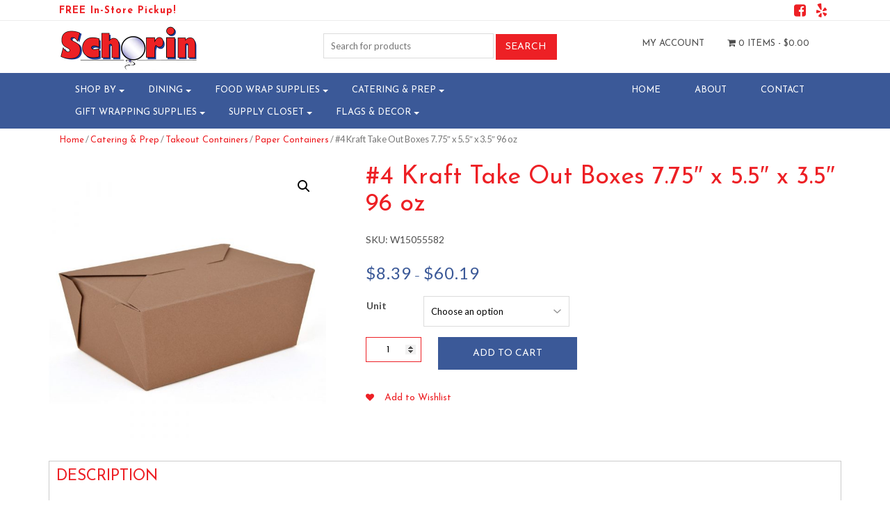

--- FILE ---
content_type: text/html; charset=UTF-8
request_url: https://schorin.com/product/4-champpak-kraft-take-out-boxes-8-x-5-5-x-3-5/
body_size: 27504
content:
<!DOCTYPE html>
<html>
    <head>
        <title>Schorin Company | #4 Kraft Take Out Boxes 7.75&quot; x 5.5&quot; x 3.5&quot; 96 oz - Schorin Company</title>
        <meta charset="UTF-8">
        <!-- Mobile Metas -->
        <meta content="yes" name="apple-mobile-web-app-capable" />
        <meta content="minimum-scale=1.0, width=device-width, maximum-scale=1, user-scalable=no" name="viewport" />
        <meta http-equiv="content-language" content="en-us" />
        <meta name="format-detection" content="telephone=no">
        
        <!-- FAVICON -->
        <link rel="apple-touch-icon" sizes="57x57" href="https://schorin.com/wp-content/themes/WooCommerceProF/favicon/apple-icon-57x57.png">
        <link rel="apple-touch-icon" sizes="60x60" href="https://schorin.com/wp-content/themes/WooCommerceProF/favicon/apple-icon-60x60.png">
        <link rel="apple-touch-icon" sizes="72x72" href="https://schorin.com/wp-content/themes/WooCommerceProF/favicon/apple-icon-72x72.png">
        <link rel="apple-touch-icon" sizes="76x76" href="https://schorin.com/wp-content/themes/WooCommerceProF/favicon/apple-icon-76x76.png">
        <link rel="apple-touch-icon" sizes="114x114" href="https://schorin.com/wp-content/themes/WooCommerceProF/favicon/apple-icon-114x114.png">
        <link rel="apple-touch-icon" sizes="120x120" href="https://schorin.com/wp-content/themes/WooCommerceProF/favicon/apple-icon-120x120.png">
        <link rel="apple-touch-icon" sizes="144x144" href="https://schorin.com/wp-content/themes/WooCommerceProF/favicon/apple-icon-144x144.png">
        <link rel="apple-touch-icon" sizes="152x152" href="https://schorin.com/wp-content/themes/WooCommerceProF/favicon/apple-icon-152x152.png">
        <link rel="apple-touch-icon" sizes="180x180" href="https://schorin.com/wp-content/themes/WooCommerceProF/favicon/apple-icon-180x180.png">
        <link rel="icon" type="image/png" sizes="192x192"  href="https://schorin.com/wp-content/themes/WooCommerceProF/favicon/android-icon-192x192.png">
        <link rel="icon" type="image/png" sizes="32x32" href="https://schorin.com/wp-content/themes/WooCommerceProF/favicon/favicon-32x32.png">
        <link rel="icon" type="image/png" sizes="96x96" href="https://schorin.com/wp-content/themes/WooCommerceProF/favicon/favicon-96x96.png">
        <link rel="icon" type="image/png" sizes="16x16" href="https://schorin.com/wp-content/themes/WooCommerceProF/favicon/favicon-16x16.png">
        <link rel="manifest" href="https://schorin.com/wp-content/themes/WooCommerceProF/favicon/manifest.json">
		 
        <meta name="msapplication-TileColor" content="#ffffff">
        <meta name="msapplication-TileImage" content="https://schorin.com/wp-content/themes/WooCommerceProF/favicon/ms-icon-144x144.png">
        <meta name="theme-color" content="#ffffff">
		  
        				<script>document.documentElement.className = document.documentElement.className + ' yes-js js_active js'</script>
				<meta name='robots' content='index, follow, max-image-preview:large, max-snippet:-1, max-video-preview:-1' />

	<!-- This site is optimized with the Yoast SEO plugin v20.3 - https://yoast.com/wordpress/plugins/seo/ -->
	<link rel="canonical" href="https://schorin.com/product/4-champpak-kraft-take-out-boxes-8-x-5-5-x-3-5/" />
	<meta property="og:locale" content="en_US" />
	<meta property="og:type" content="article" />
	<meta property="og:title" content="#4 Kraft Take Out Boxes 7.75&quot; x 5.5&quot; x 3.5&quot; 96 oz - Schorin Company" />
	<meta property="og:description" content="#4 Kari-Out Eco-Box Top Dimensions: 8.75&#8243; x 6.5&#8243; Base Dimensions: 7.75&#8243; x 5.5&#8243; Height: 3.5&#8243; Leak and grease resistant for hot and cold foods Lock and ventilation features keep food warm and fresh Easy to stack Safe for microwave use Made from 97% renewable resources Chlorine-free kraft paperboard Recyclable in limited areas where facilities exist [&hellip;]" />
	<meta property="og:url" content="https://schorin.com/product/4-champpak-kraft-take-out-boxes-8-x-5-5-x-3-5/" />
	<meta property="og:site_name" content="Schorin Company" />
	<meta property="article:publisher" content="https://www.facebook.com/SchorinCompany/" />
	<meta property="article:modified_time" content="2026-01-13T23:15:11+00:00" />
	<meta property="og:image" content="https://schorin.com/wp-content/uploads/product_images/product-1948-1569448403-W15055582.jpg" />
	<meta property="og:image:width" content="1000" />
	<meta property="og:image:height" content="1000" />
	<meta property="og:image:type" content="image/jpeg" />
	<meta name="twitter:card" content="summary_large_image" />
	<meta name="twitter:label1" content="Est. reading time" />
	<meta name="twitter:data1" content="1 minute" />
	<script type="application/ld+json" class="yoast-schema-graph">{"@context":"https://schema.org","@graph":[{"@type":"WebPage","@id":"https://schorin.com/product/4-champpak-kraft-take-out-boxes-8-x-5-5-x-3-5/","url":"https://schorin.com/product/4-champpak-kraft-take-out-boxes-8-x-5-5-x-3-5/","name":"#4 Kraft Take Out Boxes 7.75\" x 5.5\" x 3.5\" 96 oz - Schorin Company","isPartOf":{"@id":"https://schorin.com/#website"},"primaryImageOfPage":{"@id":"https://schorin.com/product/4-champpak-kraft-take-out-boxes-8-x-5-5-x-3-5/#primaryimage"},"image":{"@id":"https://schorin.com/product/4-champpak-kraft-take-out-boxes-8-x-5-5-x-3-5/#primaryimage"},"thumbnailUrl":"https://schorin.com/wp-content/uploads/product_images/product-1948-1569448403-W15055582.jpg","datePublished":"2017-08-02T02:43:02+00:00","dateModified":"2026-01-13T23:15:11+00:00","breadcrumb":{"@id":"https://schorin.com/product/4-champpak-kraft-take-out-boxes-8-x-5-5-x-3-5/#breadcrumb"},"inLanguage":"en-US","potentialAction":[{"@type":"ReadAction","target":["https://schorin.com/product/4-champpak-kraft-take-out-boxes-8-x-5-5-x-3-5/"]}]},{"@type":"ImageObject","inLanguage":"en-US","@id":"https://schorin.com/product/4-champpak-kraft-take-out-boxes-8-x-5-5-x-3-5/#primaryimage","url":"https://schorin.com/wp-content/uploads/product_images/product-1948-1569448403-W15055582.jpg","contentUrl":"https://schorin.com/wp-content/uploads/product_images/product-1948-1569448403-W15055582.jpg","width":1000,"height":1000,"caption":"{\"FileName\":\"product-1948-1569448403-W15055582.jpg\",\"FileDateTime\":1569448403,\"FileSize\":100237,\"FileType\":2,\"MimeType\":\"image/jpeg\",\"SectionsFound\":\"ANY_TAG, IFD0\",\"COMPUTED\":{\"html\":\"width=\"1000\" height=\"1000\"\",\"Height\":1000,\"Width\":1000,\"IsColor\":1,\"ByteOrderMotorola\":1},\"XResolution\":\"96/1\",\"YResolution\":\"96/1\",\"ResolutionUnit\":2,\"Software\":\"paint.net 4.0.17\"}"},{"@type":"BreadcrumbList","@id":"https://schorin.com/product/4-champpak-kraft-take-out-boxes-8-x-5-5-x-3-5/#breadcrumb","itemListElement":[{"@type":"ListItem","position":1,"name":"Home","item":"https://schorin.com/"},{"@type":"ListItem","position":2,"name":"Shop","item":"https://schorin.com/shop/"},{"@type":"ListItem","position":3,"name":"#4 Kraft Take Out Boxes 7.75&#8243; x 5.5&#8243; x 3.5&#8243; 96 oz"}]},{"@type":"WebSite","@id":"https://schorin.com/#website","url":"https://schorin.com/","name":"Schorin Company","description":"Party Supplies, Catering Supplies, Disposable Dinnerware and More!","publisher":{"@id":"https://schorin.com/#organization"},"potentialAction":[{"@type":"SearchAction","target":{"@type":"EntryPoint","urlTemplate":"https://schorin.com/?s={search_term_string}"},"query-input":"required name=search_term_string"}],"inLanguage":"en-US"},{"@type":"Organization","@id":"https://schorin.com/#organization","name":"Schorin Company, Inc.","url":"https://schorin.com/","logo":{"@type":"ImageObject","inLanguage":"en-US","@id":"https://schorin.com/#/schema/logo/image/","url":"https://schorin.com/wp-content/uploads/2017/07/Logo-Website.jpg","contentUrl":"https://schorin.com/wp-content/uploads/2017/07/Logo-Website.jpg","width":840,"height":364,"caption":"Schorin Company, Inc."},"image":{"@id":"https://schorin.com/#/schema/logo/image/"},"sameAs":["https://www.facebook.com/SchorinCompany/"]}]}</script>
	<!-- / Yoast SEO plugin. -->


<link rel='dns-prefetch' href='//stats.wp.com' />
<link rel='dns-prefetch' href='//fonts.googleapis.com' />
<link rel="alternate" type="application/rss+xml" title="Schorin Company &raquo; #4 Kraft Take Out Boxes 7.75&#8243; x 5.5&#8243; x 3.5&#8243; 96 oz Comments Feed" href="https://schorin.com/product/4-champpak-kraft-take-out-boxes-8-x-5-5-x-3-5/feed/" />
		<!-- This site uses the Google Analytics by ExactMetrics plugin v7.13.0 - Using Analytics tracking - https://www.exactmetrics.com/ -->
							<script src="//www.googletagmanager.com/gtag/js?id=UA-109537094-1"  data-cfasync="false" data-wpfc-render="false" type="text/javascript" async></script>
			<script data-cfasync="false" data-wpfc-render="false" type="text/javascript">
				var em_version = '7.13.0';
				var em_track_user = true;
				var em_no_track_reason = '';
				
								var disableStrs = [
															'ga-disable-UA-109537094-1',
									];

				/* Function to detect opted out users */
				function __gtagTrackerIsOptedOut() {
					for (var index = 0; index < disableStrs.length; index++) {
						if (document.cookie.indexOf(disableStrs[index] + '=true') > -1) {
							return true;
						}
					}

					return false;
				}

				/* Disable tracking if the opt-out cookie exists. */
				if (__gtagTrackerIsOptedOut()) {
					for (var index = 0; index < disableStrs.length; index++) {
						window[disableStrs[index]] = true;
					}
				}

				/* Opt-out function */
				function __gtagTrackerOptout() {
					for (var index = 0; index < disableStrs.length; index++) {
						document.cookie = disableStrs[index] + '=true; expires=Thu, 31 Dec 2099 23:59:59 UTC; path=/';
						window[disableStrs[index]] = true;
					}
				}

				if ('undefined' === typeof gaOptout) {
					function gaOptout() {
						__gtagTrackerOptout();
					}
				}
								window.dataLayer = window.dataLayer || [];

				window.ExactMetricsDualTracker = {
					helpers: {},
					trackers: {},
				};
				if (em_track_user) {
					function __gtagDataLayer() {
						dataLayer.push(arguments);
					}

					function __gtagTracker(type, name, parameters) {
						if (!parameters) {
							parameters = {};
						}

						if (parameters.send_to) {
							__gtagDataLayer.apply(null, arguments);
							return;
						}

						if (type === 'event') {
							
														parameters.send_to = exactmetrics_frontend.ua;
							__gtagDataLayer(type, name, parameters);
													} else {
							__gtagDataLayer.apply(null, arguments);
						}
					}

					__gtagTracker('js', new Date());
					__gtagTracker('set', {
						'developer_id.dNDMyYj': true,
											});
															__gtagTracker('config', 'UA-109537094-1', {"forceSSL":"true"} );
										window.gtag = __gtagTracker;										(function () {
						/* https://developers.google.com/analytics/devguides/collection/analyticsjs/ */
						/* ga and __gaTracker compatibility shim. */
						var noopfn = function () {
							return null;
						};
						var newtracker = function () {
							return new Tracker();
						};
						var Tracker = function () {
							return null;
						};
						var p = Tracker.prototype;
						p.get = noopfn;
						p.set = noopfn;
						p.send = function () {
							var args = Array.prototype.slice.call(arguments);
							args.unshift('send');
							__gaTracker.apply(null, args);
						};
						var __gaTracker = function () {
							var len = arguments.length;
							if (len === 0) {
								return;
							}
							var f = arguments[len - 1];
							if (typeof f !== 'object' || f === null || typeof f.hitCallback !== 'function') {
								if ('send' === arguments[0]) {
									var hitConverted, hitObject = false, action;
									if ('event' === arguments[1]) {
										if ('undefined' !== typeof arguments[3]) {
											hitObject = {
												'eventAction': arguments[3],
												'eventCategory': arguments[2],
												'eventLabel': arguments[4],
												'value': arguments[5] ? arguments[5] : 1,
											}
										}
									}
									if ('pageview' === arguments[1]) {
										if ('undefined' !== typeof arguments[2]) {
											hitObject = {
												'eventAction': 'page_view',
												'page_path': arguments[2],
											}
										}
									}
									if (typeof arguments[2] === 'object') {
										hitObject = arguments[2];
									}
									if (typeof arguments[5] === 'object') {
										Object.assign(hitObject, arguments[5]);
									}
									if ('undefined' !== typeof arguments[1].hitType) {
										hitObject = arguments[1];
										if ('pageview' === hitObject.hitType) {
											hitObject.eventAction = 'page_view';
										}
									}
									if (hitObject) {
										action = 'timing' === arguments[1].hitType ? 'timing_complete' : hitObject.eventAction;
										hitConverted = mapArgs(hitObject);
										__gtagTracker('event', action, hitConverted);
									}
								}
								return;
							}

							function mapArgs(args) {
								var arg, hit = {};
								var gaMap = {
									'eventCategory': 'event_category',
									'eventAction': 'event_action',
									'eventLabel': 'event_label',
									'eventValue': 'event_value',
									'nonInteraction': 'non_interaction',
									'timingCategory': 'event_category',
									'timingVar': 'name',
									'timingValue': 'value',
									'timingLabel': 'event_label',
									'page': 'page_path',
									'location': 'page_location',
									'title': 'page_title',
								};
								for (arg in args) {
																		if (!(!args.hasOwnProperty(arg) || !gaMap.hasOwnProperty(arg))) {
										hit[gaMap[arg]] = args[arg];
									} else {
										hit[arg] = args[arg];
									}
								}
								return hit;
							}

							try {
								f.hitCallback();
							} catch (ex) {
							}
						};
						__gaTracker.create = newtracker;
						__gaTracker.getByName = newtracker;
						__gaTracker.getAll = function () {
							return [];
						};
						__gaTracker.remove = noopfn;
						__gaTracker.loaded = true;
						window['__gaTracker'] = __gaTracker;
					})();
									} else {
										console.log("");
					(function () {
						function __gtagTracker() {
							return null;
						}

						window['__gtagTracker'] = __gtagTracker;
						window['gtag'] = __gtagTracker;
					})();
									}
			</script>
				<!-- / Google Analytics by ExactMetrics -->
		<script type="text/javascript">
/* <![CDATA[ */
window._wpemojiSettings = {"baseUrl":"https:\/\/s.w.org\/images\/core\/emoji\/15.0.3\/72x72\/","ext":".png","svgUrl":"https:\/\/s.w.org\/images\/core\/emoji\/15.0.3\/svg\/","svgExt":".svg","source":{"concatemoji":"https:\/\/schorin.com\/wp-includes\/js\/wp-emoji-release.min.js?ver=6.5.2"}};
/*! This file is auto-generated */
!function(i,n){var o,s,e;function c(e){try{var t={supportTests:e,timestamp:(new Date).valueOf()};sessionStorage.setItem(o,JSON.stringify(t))}catch(e){}}function p(e,t,n){e.clearRect(0,0,e.canvas.width,e.canvas.height),e.fillText(t,0,0);var t=new Uint32Array(e.getImageData(0,0,e.canvas.width,e.canvas.height).data),r=(e.clearRect(0,0,e.canvas.width,e.canvas.height),e.fillText(n,0,0),new Uint32Array(e.getImageData(0,0,e.canvas.width,e.canvas.height).data));return t.every(function(e,t){return e===r[t]})}function u(e,t,n){switch(t){case"flag":return n(e,"\ud83c\udff3\ufe0f\u200d\u26a7\ufe0f","\ud83c\udff3\ufe0f\u200b\u26a7\ufe0f")?!1:!n(e,"\ud83c\uddfa\ud83c\uddf3","\ud83c\uddfa\u200b\ud83c\uddf3")&&!n(e,"\ud83c\udff4\udb40\udc67\udb40\udc62\udb40\udc65\udb40\udc6e\udb40\udc67\udb40\udc7f","\ud83c\udff4\u200b\udb40\udc67\u200b\udb40\udc62\u200b\udb40\udc65\u200b\udb40\udc6e\u200b\udb40\udc67\u200b\udb40\udc7f");case"emoji":return!n(e,"\ud83d\udc26\u200d\u2b1b","\ud83d\udc26\u200b\u2b1b")}return!1}function f(e,t,n){var r="undefined"!=typeof WorkerGlobalScope&&self instanceof WorkerGlobalScope?new OffscreenCanvas(300,150):i.createElement("canvas"),a=r.getContext("2d",{willReadFrequently:!0}),o=(a.textBaseline="top",a.font="600 32px Arial",{});return e.forEach(function(e){o[e]=t(a,e,n)}),o}function t(e){var t=i.createElement("script");t.src=e,t.defer=!0,i.head.appendChild(t)}"undefined"!=typeof Promise&&(o="wpEmojiSettingsSupports",s=["flag","emoji"],n.supports={everything:!0,everythingExceptFlag:!0},e=new Promise(function(e){i.addEventListener("DOMContentLoaded",e,{once:!0})}),new Promise(function(t){var n=function(){try{var e=JSON.parse(sessionStorage.getItem(o));if("object"==typeof e&&"number"==typeof e.timestamp&&(new Date).valueOf()<e.timestamp+604800&&"object"==typeof e.supportTests)return e.supportTests}catch(e){}return null}();if(!n){if("undefined"!=typeof Worker&&"undefined"!=typeof OffscreenCanvas&&"undefined"!=typeof URL&&URL.createObjectURL&&"undefined"!=typeof Blob)try{var e="postMessage("+f.toString()+"("+[JSON.stringify(s),u.toString(),p.toString()].join(",")+"));",r=new Blob([e],{type:"text/javascript"}),a=new Worker(URL.createObjectURL(r),{name:"wpTestEmojiSupports"});return void(a.onmessage=function(e){c(n=e.data),a.terminate(),t(n)})}catch(e){}c(n=f(s,u,p))}t(n)}).then(function(e){for(var t in e)n.supports[t]=e[t],n.supports.everything=n.supports.everything&&n.supports[t],"flag"!==t&&(n.supports.everythingExceptFlag=n.supports.everythingExceptFlag&&n.supports[t]);n.supports.everythingExceptFlag=n.supports.everythingExceptFlag&&!n.supports.flag,n.DOMReady=!1,n.readyCallback=function(){n.DOMReady=!0}}).then(function(){return e}).then(function(){var e;n.supports.everything||(n.readyCallback(),(e=n.source||{}).concatemoji?t(e.concatemoji):e.wpemoji&&e.twemoji&&(t(e.twemoji),t(e.wpemoji)))}))}((window,document),window._wpemojiSettings);
/* ]]> */
</script>
<link rel='stylesheet' id='font-awesome-css' href='https://schorin.com/wp-content/plugins/woocommerce-ajax-filters/berocket/assets/css/font-awesome.min.css?ver=6.5.2' type='text/css' media='all' />
<style id='font-awesome-inline-css' type='text/css'>
[data-font="FontAwesome"]:before {font-family: 'FontAwesome' !important;content: attr(data-icon) !important;speak: none !important;font-weight: normal !important;font-variant: normal !important;text-transform: none !important;line-height: 1 !important;font-style: normal !important;-webkit-font-smoothing: antialiased !important;-moz-osx-font-smoothing: grayscale !important;}
</style>
<link rel='stylesheet' id='berocket_aapf_widget-style-css' href='https://schorin.com/wp-content/plugins/woocommerce-ajax-filters/assets/frontend/css/fullmain.min.css?ver=1.6.3.4' type='text/css' media='all' />
<style id='wp-emoji-styles-inline-css' type='text/css'>

	img.wp-smiley, img.emoji {
		display: inline !important;
		border: none !important;
		box-shadow: none !important;
		height: 1em !important;
		width: 1em !important;
		margin: 0 0.07em !important;
		vertical-align: -0.1em !important;
		background: none !important;
		padding: 0 !important;
	}
</style>
<link rel='stylesheet' id='wp-block-library-css' href='https://schorin.com/wp-includes/css/dist/block-library/style.min.css?ver=6.5.2' type='text/css' media='all' />
<link rel='stylesheet' id='jquery-selectBox-css' href='https://schorin.com/wp-content/plugins/yith-woocommerce-wishlist/assets/css/jquery.selectBox.css?ver=1.2.0' type='text/css' media='all' />
<link rel='stylesheet' id='yith-wcwl-font-awesome-css' href='https://schorin.com/wp-content/plugins/yith-woocommerce-wishlist/assets/css/font-awesome.css?ver=4.7.0' type='text/css' media='all' />
<link rel='stylesheet' id='woocommerce_prettyPhoto_css-css' href='//schorin.com/wp-content/plugins/woocommerce/assets/css/prettyPhoto.css?ver=3.1.6' type='text/css' media='all' />
<link rel='stylesheet' id='yith-wcwl-main-css' href='https://schorin.com/wp-content/plugins/yith-woocommerce-wishlist/assets/css/style.css?ver=3.19.0' type='text/css' media='all' />
<style id='classic-theme-styles-inline-css' type='text/css'>
/*! This file is auto-generated */
.wp-block-button__link{color:#fff;background-color:#32373c;border-radius:9999px;box-shadow:none;text-decoration:none;padding:calc(.667em + 2px) calc(1.333em + 2px);font-size:1.125em}.wp-block-file__button{background:#32373c;color:#fff;text-decoration:none}
</style>
<style id='global-styles-inline-css' type='text/css'>
body{--wp--preset--color--black: #000000;--wp--preset--color--cyan-bluish-gray: #abb8c3;--wp--preset--color--white: #ffffff;--wp--preset--color--pale-pink: #f78da7;--wp--preset--color--vivid-red: #cf2e2e;--wp--preset--color--luminous-vivid-orange: #ff6900;--wp--preset--color--luminous-vivid-amber: #fcb900;--wp--preset--color--light-green-cyan: #7bdcb5;--wp--preset--color--vivid-green-cyan: #00d084;--wp--preset--color--pale-cyan-blue: #8ed1fc;--wp--preset--color--vivid-cyan-blue: #0693e3;--wp--preset--color--vivid-purple: #9b51e0;--wp--preset--gradient--vivid-cyan-blue-to-vivid-purple: linear-gradient(135deg,rgba(6,147,227,1) 0%,rgb(155,81,224) 100%);--wp--preset--gradient--light-green-cyan-to-vivid-green-cyan: linear-gradient(135deg,rgb(122,220,180) 0%,rgb(0,208,130) 100%);--wp--preset--gradient--luminous-vivid-amber-to-luminous-vivid-orange: linear-gradient(135deg,rgba(252,185,0,1) 0%,rgba(255,105,0,1) 100%);--wp--preset--gradient--luminous-vivid-orange-to-vivid-red: linear-gradient(135deg,rgba(255,105,0,1) 0%,rgb(207,46,46) 100%);--wp--preset--gradient--very-light-gray-to-cyan-bluish-gray: linear-gradient(135deg,rgb(238,238,238) 0%,rgb(169,184,195) 100%);--wp--preset--gradient--cool-to-warm-spectrum: linear-gradient(135deg,rgb(74,234,220) 0%,rgb(151,120,209) 20%,rgb(207,42,186) 40%,rgb(238,44,130) 60%,rgb(251,105,98) 80%,rgb(254,248,76) 100%);--wp--preset--gradient--blush-light-purple: linear-gradient(135deg,rgb(255,206,236) 0%,rgb(152,150,240) 100%);--wp--preset--gradient--blush-bordeaux: linear-gradient(135deg,rgb(254,205,165) 0%,rgb(254,45,45) 50%,rgb(107,0,62) 100%);--wp--preset--gradient--luminous-dusk: linear-gradient(135deg,rgb(255,203,112) 0%,rgb(199,81,192) 50%,rgb(65,88,208) 100%);--wp--preset--gradient--pale-ocean: linear-gradient(135deg,rgb(255,245,203) 0%,rgb(182,227,212) 50%,rgb(51,167,181) 100%);--wp--preset--gradient--electric-grass: linear-gradient(135deg,rgb(202,248,128) 0%,rgb(113,206,126) 100%);--wp--preset--gradient--midnight: linear-gradient(135deg,rgb(2,3,129) 0%,rgb(40,116,252) 100%);--wp--preset--font-size--small: 13px;--wp--preset--font-size--medium: 20px;--wp--preset--font-size--large: 36px;--wp--preset--font-size--x-large: 42px;--wp--preset--spacing--20: 0.44rem;--wp--preset--spacing--30: 0.67rem;--wp--preset--spacing--40: 1rem;--wp--preset--spacing--50: 1.5rem;--wp--preset--spacing--60: 2.25rem;--wp--preset--spacing--70: 3.38rem;--wp--preset--spacing--80: 5.06rem;--wp--preset--shadow--natural: 6px 6px 9px rgba(0, 0, 0, 0.2);--wp--preset--shadow--deep: 12px 12px 50px rgba(0, 0, 0, 0.4);--wp--preset--shadow--sharp: 6px 6px 0px rgba(0, 0, 0, 0.2);--wp--preset--shadow--outlined: 6px 6px 0px -3px rgba(255, 255, 255, 1), 6px 6px rgba(0, 0, 0, 1);--wp--preset--shadow--crisp: 6px 6px 0px rgba(0, 0, 0, 1);}:where(.is-layout-flex){gap: 0.5em;}:where(.is-layout-grid){gap: 0.5em;}body .is-layout-flow > .alignleft{float: left;margin-inline-start: 0;margin-inline-end: 2em;}body .is-layout-flow > .alignright{float: right;margin-inline-start: 2em;margin-inline-end: 0;}body .is-layout-flow > .aligncenter{margin-left: auto !important;margin-right: auto !important;}body .is-layout-constrained > .alignleft{float: left;margin-inline-start: 0;margin-inline-end: 2em;}body .is-layout-constrained > .alignright{float: right;margin-inline-start: 2em;margin-inline-end: 0;}body .is-layout-constrained > .aligncenter{margin-left: auto !important;margin-right: auto !important;}body .is-layout-constrained > :where(:not(.alignleft):not(.alignright):not(.alignfull)){max-width: var(--wp--style--global--content-size);margin-left: auto !important;margin-right: auto !important;}body .is-layout-constrained > .alignwide{max-width: var(--wp--style--global--wide-size);}body .is-layout-flex{display: flex;}body .is-layout-flex{flex-wrap: wrap;align-items: center;}body .is-layout-flex > *{margin: 0;}body .is-layout-grid{display: grid;}body .is-layout-grid > *{margin: 0;}:where(.wp-block-columns.is-layout-flex){gap: 2em;}:where(.wp-block-columns.is-layout-grid){gap: 2em;}:where(.wp-block-post-template.is-layout-flex){gap: 1.25em;}:where(.wp-block-post-template.is-layout-grid){gap: 1.25em;}.has-black-color{color: var(--wp--preset--color--black) !important;}.has-cyan-bluish-gray-color{color: var(--wp--preset--color--cyan-bluish-gray) !important;}.has-white-color{color: var(--wp--preset--color--white) !important;}.has-pale-pink-color{color: var(--wp--preset--color--pale-pink) !important;}.has-vivid-red-color{color: var(--wp--preset--color--vivid-red) !important;}.has-luminous-vivid-orange-color{color: var(--wp--preset--color--luminous-vivid-orange) !important;}.has-luminous-vivid-amber-color{color: var(--wp--preset--color--luminous-vivid-amber) !important;}.has-light-green-cyan-color{color: var(--wp--preset--color--light-green-cyan) !important;}.has-vivid-green-cyan-color{color: var(--wp--preset--color--vivid-green-cyan) !important;}.has-pale-cyan-blue-color{color: var(--wp--preset--color--pale-cyan-blue) !important;}.has-vivid-cyan-blue-color{color: var(--wp--preset--color--vivid-cyan-blue) !important;}.has-vivid-purple-color{color: var(--wp--preset--color--vivid-purple) !important;}.has-black-background-color{background-color: var(--wp--preset--color--black) !important;}.has-cyan-bluish-gray-background-color{background-color: var(--wp--preset--color--cyan-bluish-gray) !important;}.has-white-background-color{background-color: var(--wp--preset--color--white) !important;}.has-pale-pink-background-color{background-color: var(--wp--preset--color--pale-pink) !important;}.has-vivid-red-background-color{background-color: var(--wp--preset--color--vivid-red) !important;}.has-luminous-vivid-orange-background-color{background-color: var(--wp--preset--color--luminous-vivid-orange) !important;}.has-luminous-vivid-amber-background-color{background-color: var(--wp--preset--color--luminous-vivid-amber) !important;}.has-light-green-cyan-background-color{background-color: var(--wp--preset--color--light-green-cyan) !important;}.has-vivid-green-cyan-background-color{background-color: var(--wp--preset--color--vivid-green-cyan) !important;}.has-pale-cyan-blue-background-color{background-color: var(--wp--preset--color--pale-cyan-blue) !important;}.has-vivid-cyan-blue-background-color{background-color: var(--wp--preset--color--vivid-cyan-blue) !important;}.has-vivid-purple-background-color{background-color: var(--wp--preset--color--vivid-purple) !important;}.has-black-border-color{border-color: var(--wp--preset--color--black) !important;}.has-cyan-bluish-gray-border-color{border-color: var(--wp--preset--color--cyan-bluish-gray) !important;}.has-white-border-color{border-color: var(--wp--preset--color--white) !important;}.has-pale-pink-border-color{border-color: var(--wp--preset--color--pale-pink) !important;}.has-vivid-red-border-color{border-color: var(--wp--preset--color--vivid-red) !important;}.has-luminous-vivid-orange-border-color{border-color: var(--wp--preset--color--luminous-vivid-orange) !important;}.has-luminous-vivid-amber-border-color{border-color: var(--wp--preset--color--luminous-vivid-amber) !important;}.has-light-green-cyan-border-color{border-color: var(--wp--preset--color--light-green-cyan) !important;}.has-vivid-green-cyan-border-color{border-color: var(--wp--preset--color--vivid-green-cyan) !important;}.has-pale-cyan-blue-border-color{border-color: var(--wp--preset--color--pale-cyan-blue) !important;}.has-vivid-cyan-blue-border-color{border-color: var(--wp--preset--color--vivid-cyan-blue) !important;}.has-vivid-purple-border-color{border-color: var(--wp--preset--color--vivid-purple) !important;}.has-vivid-cyan-blue-to-vivid-purple-gradient-background{background: var(--wp--preset--gradient--vivid-cyan-blue-to-vivid-purple) !important;}.has-light-green-cyan-to-vivid-green-cyan-gradient-background{background: var(--wp--preset--gradient--light-green-cyan-to-vivid-green-cyan) !important;}.has-luminous-vivid-amber-to-luminous-vivid-orange-gradient-background{background: var(--wp--preset--gradient--luminous-vivid-amber-to-luminous-vivid-orange) !important;}.has-luminous-vivid-orange-to-vivid-red-gradient-background{background: var(--wp--preset--gradient--luminous-vivid-orange-to-vivid-red) !important;}.has-very-light-gray-to-cyan-bluish-gray-gradient-background{background: var(--wp--preset--gradient--very-light-gray-to-cyan-bluish-gray) !important;}.has-cool-to-warm-spectrum-gradient-background{background: var(--wp--preset--gradient--cool-to-warm-spectrum) !important;}.has-blush-light-purple-gradient-background{background: var(--wp--preset--gradient--blush-light-purple) !important;}.has-blush-bordeaux-gradient-background{background: var(--wp--preset--gradient--blush-bordeaux) !important;}.has-luminous-dusk-gradient-background{background: var(--wp--preset--gradient--luminous-dusk) !important;}.has-pale-ocean-gradient-background{background: var(--wp--preset--gradient--pale-ocean) !important;}.has-electric-grass-gradient-background{background: var(--wp--preset--gradient--electric-grass) !important;}.has-midnight-gradient-background{background: var(--wp--preset--gradient--midnight) !important;}.has-small-font-size{font-size: var(--wp--preset--font-size--small) !important;}.has-medium-font-size{font-size: var(--wp--preset--font-size--medium) !important;}.has-large-font-size{font-size: var(--wp--preset--font-size--large) !important;}.has-x-large-font-size{font-size: var(--wp--preset--font-size--x-large) !important;}
.wp-block-navigation a:where(:not(.wp-element-button)){color: inherit;}
:where(.wp-block-post-template.is-layout-flex){gap: 1.25em;}:where(.wp-block-post-template.is-layout-grid){gap: 1.25em;}
:where(.wp-block-columns.is-layout-flex){gap: 2em;}:where(.wp-block-columns.is-layout-grid){gap: 2em;}
.wp-block-pullquote{font-size: 1.5em;line-height: 1.6;}
</style>
<link rel='stylesheet' id='photoswipe-css' href='https://schorin.com/wp-content/plugins/woocommerce/assets/css/photoswipe/photoswipe.min.css?ver=8.7.0' type='text/css' media='all' />
<link rel='stylesheet' id='photoswipe-default-skin-css' href='https://schorin.com/wp-content/plugins/woocommerce/assets/css/photoswipe/default-skin/default-skin.min.css?ver=8.7.0' type='text/css' media='all' />
<link rel='stylesheet' id='woocommerce-layout-css' href='https://schorin.com/wp-content/plugins/woocommerce/assets/css/woocommerce-layout.css?ver=8.7.0' type='text/css' media='all' />
<link rel='stylesheet' id='woocommerce-smallscreen-css' href='https://schorin.com/wp-content/plugins/woocommerce/assets/css/woocommerce-smallscreen.css?ver=8.7.0' type='text/css' media='only screen and (max-width: 768px)' />
<link rel='stylesheet' id='woocommerce-general-css' href='https://schorin.com/wp-content/plugins/woocommerce/assets/css/woocommerce.css?ver=8.7.0' type='text/css' media='all' />
<style id='woocommerce-inline-inline-css' type='text/css'>
.woocommerce form .form-row .required { visibility: visible; }
</style>
<link rel='stylesheet' id='wc-gateway-ppec-frontend-css' href='https://schorin.com/wp-content/plugins/woocommerce-gateway-paypal-express-checkout/assets/css/wc-gateway-ppec-frontend.css?ver=2.1.3' type='text/css' media='all' />
<link rel='stylesheet' id='yith_wcas_frontend-css' href='https://schorin.com/wp-content/plugins/yith-woocommerce-ajax-search-premium/assets/css/yith_wcas_ajax_search.css?ver=1.14.0' type='text/css' media='all' />
<style id='yith_wcas_frontend-inline-css' type='text/css'>

                .autocomplete-suggestion{
                    padding-right: 20px;
                }
                .woocommerce .autocomplete-suggestion  span.yith_wcas_result_on_sale,
                .autocomplete-suggestion  span.yith_wcas_result_on_sale{
                        background: #7eb742;
                        color: #ffffff
                }
                .woocommerce .autocomplete-suggestion  span.yith_wcas_result_outofstock,
                .autocomplete-suggestion  span.yith_wcas_result_outofstock{
                        background: #7a7a7a;
                        color: #ffffff
                }
                .woocommerce .autocomplete-suggestion  span.yith_wcas_result_featured,
                .autocomplete-suggestion  span.yith_wcas_result_featured{
                        background: #c0392b;
                        color: #ffffff
                }
                .autocomplete-suggestion img{
                    width: 50px;
                }
                .autocomplete-suggestion .yith_wcas_result_content .title{
                    color: #004b91;
                }
                .autocomplete-suggestion{
                                    min-height: 60px;
                                }
</style>
<link rel='stylesheet' id='yith-quick-view-css' href='https://schorin.com/wp-content/plugins/yith-woocommerce-quick-view/assets/css/yith-quick-view.css?ver=1.25.0' type='text/css' media='all' />
<style id='yith-quick-view-inline-css' type='text/css'>

				#yith-quick-view-modal .yith-wcqv-main{background:#ffffff;}
				#yith-quick-view-close{color:#cdcdcd;}
				#yith-quick-view-close:hover{color:#ff0000;}
</style>
<link rel='stylesheet' id='Lato-css' href='//fonts.googleapis.com/css?family=Lato%3A300%2C400%2C700&#038;ver=6.5.2' type='text/css' media='all' />
<link rel='stylesheet' id='Josefin-css' href='//fonts.googleapis.com/css?family=Josefin+Sans%3A300%2C400%2C600%2C700&#038;ver=6.5.2' type='text/css' media='all' />
<link rel='stylesheet' id='bootstrap-css' href='https://schorin.com/wp-content/themes/WooCommerceProF/css/bootstrap.min.css?ver=6.5.2' type='text/css' media='all' />
<link rel='stylesheet' id='slick-css' href='https://schorin.com/wp-content/themes/WooCommerceProF/slick/slick.css?ver=6.5.2' type='text/css' media='all' />
<link rel='stylesheet' id='slick-theme-css' href='https://schorin.com/wp-content/themes/WooCommerceProF/slick/slick-theme.css?ver=6.5.2' type='text/css' media='all' />
<link rel='stylesheet' id='main-css' href='https://schorin.com/wp-content/themes/WooCommerceProF/style.css?ver=6.5.2' type='text/css' media='all' />
<link rel='stylesheet' id='responsive_css-css' href='https://schorin.com/wp-content/themes/WooCommerceProF/css/responsive.css?ver=6.5.2' type='text/css' media='all' />
<link rel='stylesheet' id='tawcvs-frontend-css' href='https://schorin.com/wp-content/plugins/variation-swatches-for-woocommerce/assets/css/frontend.css?ver=2.1.8' type='text/css' media='all' />
<script type="text/javascript" src="https://schorin.com/wp-content/themes/WooCommerceProF/js/jquery-2.2.4.min.js?ver=6.5.2" id="jquery-js"></script>
<script type="text/javascript" src="https://schorin.com/wp-includes/js/dist/vendor/wp-polyfill-inert.min.js?ver=3.1.2" id="wp-polyfill-inert-js"></script>
<script type="text/javascript" src="https://schorin.com/wp-includes/js/dist/vendor/regenerator-runtime.min.js?ver=0.14.0" id="regenerator-runtime-js"></script>
<script type="text/javascript" src="https://schorin.com/wp-includes/js/dist/vendor/wp-polyfill.min.js?ver=3.15.0" id="wp-polyfill-js"></script>
<script type="text/javascript" src="https://schorin.com/wp-includes/js/dist/hooks.min.js?ver=2810c76e705dd1a53b18" id="wp-hooks-js"></script>
<script type="text/javascript" src="https://stats.wp.com/w.js?ver=202603" id="woo-tracks-js"></script>
<script type="text/javascript" src="https://schorin.com/wp-content/plugins/google-analytics-dashboard-for-wp/assets/js/frontend-gtag.min.js?ver=7.13.0" id="exactmetrics-frontend-script-js"></script>
<script data-cfasync="false" data-wpfc-render="false" type="text/javascript" id='exactmetrics-frontend-script-js-extra'>/* <![CDATA[ */
var exactmetrics_frontend = {"js_events_tracking":"true","download_extensions":"zip,mp3,mpeg,pdf,docx,pptx,xlsx,rar","inbound_paths":"[{\"path\":\"\\\/go\\\/\",\"label\":\"affiliate\"},{\"path\":\"\\\/recommend\\\/\",\"label\":\"affiliate\"}]","home_url":"https:\/\/schorin.com","hash_tracking":"false","ua":"UA-109537094-1","v4_id":""};/* ]]> */
</script>
<script type="text/javascript" src="https://schorin.com/wp-content/plugins/post-grid/src/blocks/terms-list/front-scripts.js?ver=6.5.2" id="pgtermslist_front_script-js"></script>
<script type="text/javascript" src="https://schorin.com/wp-content/plugins/woocommerce/assets/js/jquery-blockui/jquery.blockUI.min.js?ver=2.7.0-wc.8.7.0" id="jquery-blockui-js" defer="defer" data-wp-strategy="defer"></script>
<script type="text/javascript" id="wc-add-to-cart-js-extra">
/* <![CDATA[ */
var wc_add_to_cart_params = {"ajax_url":"\/wp-admin\/admin-ajax.php","wc_ajax_url":"\/?wc-ajax=%%endpoint%%","i18n_view_cart":"View cart","cart_url":"https:\/\/schorin.com\/cart\/","is_cart":"","cart_redirect_after_add":"no"};
/* ]]> */
</script>
<script type="text/javascript" src="https://schorin.com/wp-content/plugins/woocommerce/assets/js/frontend/add-to-cart.min.js?ver=8.7.0" id="wc-add-to-cart-js" defer="defer" data-wp-strategy="defer"></script>
<script type="text/javascript" src="https://schorin.com/wp-content/plugins/woocommerce/assets/js/zoom/jquery.zoom.min.js?ver=1.7.21-wc.8.7.0" id="zoom-js" defer="defer" data-wp-strategy="defer"></script>
<script type="text/javascript" src="https://schorin.com/wp-content/plugins/woocommerce/assets/js/photoswipe/photoswipe.min.js?ver=4.1.1-wc.8.7.0" id="photoswipe-js" defer="defer" data-wp-strategy="defer"></script>
<script type="text/javascript" src="https://schorin.com/wp-content/plugins/woocommerce/assets/js/photoswipe/photoswipe-ui-default.min.js?ver=4.1.1-wc.8.7.0" id="photoswipe-ui-default-js" defer="defer" data-wp-strategy="defer"></script>
<script type="text/javascript" id="wc-single-product-js-extra">
/* <![CDATA[ */
var wc_single_product_params = {"i18n_required_rating_text":"Please select a rating","review_rating_required":"yes","flexslider":{"rtl":false,"animation":"slide","smoothHeight":true,"directionNav":false,"controlNav":"thumbnails","slideshow":false,"animationSpeed":500,"animationLoop":false,"allowOneSlide":false},"zoom_enabled":"1","zoom_options":[],"photoswipe_enabled":"1","photoswipe_options":{"shareEl":false,"closeOnScroll":false,"history":false,"hideAnimationDuration":0,"showAnimationDuration":0},"flexslider_enabled":""};
/* ]]> */
</script>
<script type="text/javascript" src="https://schorin.com/wp-content/plugins/woocommerce/assets/js/frontend/single-product.min.js?ver=8.7.0" id="wc-single-product-js" defer="defer" data-wp-strategy="defer"></script>
<script type="text/javascript" src="https://schorin.com/wp-content/plugins/woocommerce/assets/js/js-cookie/js.cookie.min.js?ver=2.1.4-wc.8.7.0" id="js-cookie-js" defer="defer" data-wp-strategy="defer"></script>
<script type="text/javascript" id="woocommerce-js-extra">
/* <![CDATA[ */
var woocommerce_params = {"ajax_url":"\/wp-admin\/admin-ajax.php","wc_ajax_url":"\/?wc-ajax=%%endpoint%%"};
/* ]]> */
</script>
<script type="text/javascript" src="https://schorin.com/wp-content/plugins/woocommerce/assets/js/frontend/woocommerce.min.js?ver=8.7.0" id="woocommerce-js" defer="defer" data-wp-strategy="defer"></script>
<script type="text/javascript" src="https://schorin.com/wp-content/themes/WooCommerceProF/js/tether.min.js?ver=6.5.2" id="tether-js"></script>
<script type="text/javascript" src="https://schorin.com/wp-content/themes/WooCommerceProF/js/bootstrap.min.js?ver=6.5.2" id="bootstrap-js"></script>
<script type="text/javascript" src="https://schorin.com/wp-content/themes/WooCommerceProF/slick/slick.min.js?ver=6.5.2" id="slick-js"></script>
<script type="text/javascript" src="https://schorin.com/wp-content/themes/WooCommerceProF/js/custom.js?ver=6.5.2" id="custom-js"></script>
<link rel="https://api.w.org/" href="https://schorin.com/wp-json/" /><link rel="alternate" type="application/json" href="https://schorin.com/wp-json/wp/v2/product/1948" /><link rel="EditURI" type="application/rsd+xml" title="RSD" href="https://schorin.com/xmlrpc.php?rsd" />
<meta name="generator" content="WordPress 6.5.2" />
<meta name="generator" content="WooCommerce 8.7.0" />
<link rel='shortlink' href='https://schorin.com/?p=1948' />
<link rel="alternate" type="application/json+oembed" href="https://schorin.com/wp-json/oembed/1.0/embed?url=https%3A%2F%2Fschorin.com%2Fproduct%2F4-champpak-kraft-take-out-boxes-8-x-5-5-x-3-5%2F" />
<link rel="alternate" type="text/xml+oembed" href="https://schorin.com/wp-json/oembed/1.0/embed?url=https%3A%2F%2Fschorin.com%2Fproduct%2F4-champpak-kraft-take-out-boxes-8-x-5-5-x-3-5%2F&#038;format=xml" />
<style></style>    <style>

        /* main color */
        .add-request-quote-button.button{
            color: #ed2025  !important;
        }
        .add-request-quote-button.button:hover{
            color: #3b5998;
        }
        a, a:hover, a:focus{
            color: #ed2025;
        }
        .navbar-toggleable-md .navbar-nav .nav-link:hover {
            color: #ed2025;
        }
        .header-top-collapse a,.header-top-collapse {
            color: #ed2025 !important;
        }
        #yith-wcms-back-to-cart-button, .button.yith-wcms-button.prev{
            background: #ed2025 !important;
            border: 1px solid #ed2025 !important;
        }
        #yith-wcms-back-to-cart-button:hover,
        .button.yith-wcms-button.prev:hover{
            color: #ed2025 !important;
        }
        .input-text.qty.text{
            border: 1px solid #ed2025;
        }
        .product_title.entry-title.text-left{
            color: #ed2025;
        }
        #commentform .submit{
            background: #ed2025 !important;
            border: 1px solid #ed2025 !important;
        }
        #commentform .submit:hover{
            color: #ed2025 !important;
        }
        .navbar-toggler.navbar-toggler-right.cats-navbar {
            background: #ed2025;
        }
        h2.blog-title.noimage{
            color: #ed2025;
        }
        .qtranxs_widget ul li.active a{
            color: #ed2025;
            border-bottom: 1px dashed #ed2025;
        }
        .header-scroll .qtranxs_widget ul li.active a{
            color: #ed2025;
            border-bottom: 1px dashed #ed2025;
        }
        .navbar-toggle-dash{
            background: #ed2025;
        }
        .hr-blue{
            background: #ed2025;
        }
        .footer-links h6 a{
            color: #ed2025;
        }
        .woocommerce #respond input#submit:hover,
        .woocommerce a.button:hover,
        .woocommerce button.button:hover,
        .woocommerce input.button:hover {
            background-color: #ed2025;
        }
        .blogreadmore{
            background: #ed2025;
            border: 1px solid #ed2025;
        }
        .blogreadmore:hover{
            color: #ed2025;
        }
        .store-information-container{
            background: #ed2025;
        }
        .widget-title.berocket_aapf_widget-title span,
        h2.widget-title{
            color: #ed2025;
        }
        .actions input.button{
            border: 1px solid #ed2025;
            background-color: #ed2025;
        }
        #yith-searchsubmit,
        #searchform input[type="submit"],
        .wpcf7-form-control.wpcf7-submit{
            background: #ed2025;
            border: 1px solid #ed2025;
        }
        #yith-wcms-back-to-cart-button, .button.yith-wcms-button.prev{
            background: #ed2025 !important;
            border: 1px solid #ed2025 !important;
        }
        #yith-wcms-back-to-cart-button:hover,
        .button.yith-wcms-button.prev:hover{
            color: #ed2025 !important;
        }
        .input-text.qty.text{
            border: 1px solid #ed2025;
        }
        .product_title.entry-title.text-left{
            color: #ed2025;
        }
        #commentform .submit{
            background: #ed2025 !important;
            border: 1px solid #ed2025 !important;
        }
        #commentform .submit:hover{
            color: #ed2025 !important;
        }
        .woocommerce-Tabs-panel h2 {
            color: #ed2025;
        }
        .navbar-toggler.navbar-toggler-right.cats-navbar {
            background: #ed2025;
        }
        h2.blog-title.noimage{
            color: #ed2025;
        }
        h2, .title1 h1 {
            color: #ed2025;
        }
        .se-pre-con {
            background:#ed2025;
        }
        .woocommerce a.button{
            background: #ed2025;
            border: 1px solid #3b5998;
        }
        .woocommerce a.button.yith-wcqv-button{
            color:  #3b5998 !important;
        }
        .woocommerce .product_buttons a.button.yith-wcqv-button:hover {
            color: #ed2025 !important
        }
        .slick-prev::before, .slick-next::before {
            color: #ed2025 !important
        }
        h2.liner:before,
        h2.liner:after {
          border-top: 1px solid #ed2025 !important;
        }
        .woocommerce div.product span.price {
            color: #ed2025;
        }
        section.widget{
            border-bottom: 1px solid #ed2025;
        }
        .yith-wcbm-badge{
            background-color: #ed2025 !important;
        }

        
        
        /* secondary color */
        .yith-wfbt-submit-button{
            color:#fff !important;
            background: #3b5998  !important;
            border: 1px solid #3b5998 !important;
        }
        .yith-wfbt-submit-button:hover{
            background: #fff !important;
            color: #3b5998 !important;
            border: 1px solid #3b5998 !important;
        }
        .navbar.sub-nav{
            background: #3b5998;
        }
        .hidden-lg-up.down-menu{
            background-color: #3b5998;
        }
        .woocommerce div.product p.price {
            color: #3b5998;
        }
        .nav-tabs .nav-link {
            color:  #3b5998;
            border: 1px solid #3b5998;
        }
        .nav-tabs .nav-link:hover,
        .nav-tabs .nav-link:focus {
            background: #3b5998;
            border: 1px solid #3b5998;
        }
        .nav-tabs .nav-link.active {
            background: #3b5998;
        }
        .woocommerce ul.products li.product .price {
            color: #3b5998;
        }
        .woocommerce .product_buttons  a.button:hover{
            color: #ed2025;
        }
        .woocommerce .button.add_to_cart_button {
            background: #3b5998 !important;
            border: 1px solid #3b5998 !important;
        }
         a.view-order {
            background: #3b5998;
            border: 1px solid #3b5998;
        }
         a.view-order:hover {
            color: #3b5998;
        }
        .product_buttons .woocommerce a.button:hover,.product_buttons .button.add_to_cart_button:hover{
            color: #3b5998;
        }
        .woocommerce span.onsale {
            background-color:#3b5998;
        }
        .single_add_to_cart_button.button,
        .button.yith-wcms-button.next,
        .form-row.place-order input{
            background: #3b5998 !important;
            border: 1px solid #3b5998 !important;
        }
        .button.yith-wcms-button.next:hover,
        .single_add_to_cart_button.button:hover,
        .form-row.place-order input:hover{
            color: #3b5998 !important;
        }
        .single-product .woocommerce-Price-amount {
            color: #3b5998;
        }
        .woocommerce-cart .wc-proceed-to-checkout a.checkout-button{
            background: #3b5998;
        }
        .woocommerce-cart .wc-proceed-to-checkout a.checkout-button:hover{
            color: #3b5998        }
        .datetime{
            color: #3b5998;
        }
        .woocommerce-message {
            border-top-color: #3b5998;
        }
        .go-to-cart-btn{
            background: #3b5998 !important;
            border: 1px solid #3b5998 !important;
        }
        .go-to-cart-btn:hover{
            color: #3b5998;
        }
        .woocommerce .wishlist_table td.product-add-to-cart a {
            background: #3b5998 !important;
            border: 1px solid #3b5998 !important;
        }
        .woocommerce .wishlist_table td.product-add-to-cart a:hover{
            color: #3b5998;
        }
        .promo1 .widget_sp_image-description p, .promo2 .widget_sp_image-description p {
            background-color: rgba(59, 89, 152, 0.85);
        }
        
        
        
        
        
        /* p color */
        body{
            color: ;
        }
        .header-scroll.navbar-toggleable-md .navbar-nav .nav-link {
            color:;
        }
        .header-scroll .qtranxs_widget ul li a{
            color: ;
        }
        .header-scroll .qtranxs_widget ul li:first-child {
            border-right: 1px solid ;
        }
        </style>
           
                
        <style>
        @media screen and (max-width: 991px){
            .navbar-collapse.collapse.show, .navbar-collapse.collapsing {
                background-color: rgba(43, 43, 43, 0.9);
            }
        }
        footer {
            background: #2b2b2b;
        }
        
        .subfooter{
            background: #212121;
        }
    </style>

    
  <style>
  body{
      font-family: "Lato", Arial, sans-serif;
  }
  
a, h1, h2, h3, h4, h5, h6 {
  font-family: "Josefin Sans",  Arial, sans-serif;
}
  </style>
  	<noscript><style>.woocommerce-product-gallery{ opacity: 1 !important; }</style></noscript>
	            <style>
                .woocommerce div.product form.cart.variations_form .tawcvs-swatches,
                .woocommerce:not(.archive) li.product form.cart.variations_form .tawcvs-swatches,
                .woocommerce.single-product form.cart.variations_form .tawcvs-swatches,
                .woocommerce.archive form.cart.variations_form .tawcvs-swatches {
                    margin-top: 0px;
                    margin-right: 15px;
                    margin-bottom: 15px;
                    margin-left: 0px;
                    padding-top: 0px;
                    padding-right: 0px;
                    padding-bottom: 0px;
                    padding-left: 0px;
                }

                .woocommerce div.product form.cart.variations_form .tawcvs-swatches .swatch-item-wrapper,
                .woocommerce:not(.archive) li.product form.cart.variations_form .tawcvs-swatches .swatch-item-wrapper,
                .woocommerce.single-product form.cart.variations_form .tawcvs-swatches .swatch-item-wrapper,
                .woocommerce.archive form.cart.variations_form .tawcvs-swatches .swatch-item-wrapper {
                 margin-top: 0px !important;
                    margin-right: 15px !important;
                    margin-bottom: 15px !important;
                    margin-left: 0px !important;
                    padding-top: 0px !important;
                    padding-right: 0px !important;
                    padding-bottom: 0px !important;
                    padding-left: 0px !important;
                }

                /*tooltip*/
                .woocommerce div.product form.cart.variations_form .tawcvs-swatches .swatch .swatch__tooltip,
                .woocommerce:not(.archive) li.product form.cart.variations_form .tawcvs-swatches .swatch .swatch__tooltip,
                .woocommerce.single-product form.cart.variations_form .tawcvs-swatches .swatch .swatch__tooltip,
                .woocommerce.archive form.cart.variations_form .tawcvs-swatches .swatch .swatch__tooltip {
                 width: px;
                    max-width: px;
                    line-height: 1;
                }
            </style>
			<meta name="generator" content="Powered by Slider Revolution 6.6.14 - responsive, Mobile-Friendly Slider Plugin for WordPress with comfortable drag and drop interface." />
<link rel="icon" href="https://schorin.com/wp-content/uploads/2017/07/cropped-favicon-32x32.png" sizes="32x32" />
<link rel="icon" href="https://schorin.com/wp-content/uploads/2017/07/cropped-favicon-192x192.png" sizes="192x192" />
<link rel="apple-touch-icon" href="https://schorin.com/wp-content/uploads/2017/07/cropped-favicon-180x180.png" />
<meta name="msapplication-TileImage" content="https://schorin.com/wp-content/uploads/2017/07/cropped-favicon-270x270.png" />
<script>function setREVStartSize(e){
			//window.requestAnimationFrame(function() {
				window.RSIW = window.RSIW===undefined ? window.innerWidth : window.RSIW;
				window.RSIH = window.RSIH===undefined ? window.innerHeight : window.RSIH;
				try {
					var pw = document.getElementById(e.c).parentNode.offsetWidth,
						newh;
					pw = pw===0 || isNaN(pw) || (e.l=="fullwidth" || e.layout=="fullwidth") ? window.RSIW : pw;
					e.tabw = e.tabw===undefined ? 0 : parseInt(e.tabw);
					e.thumbw = e.thumbw===undefined ? 0 : parseInt(e.thumbw);
					e.tabh = e.tabh===undefined ? 0 : parseInt(e.tabh);
					e.thumbh = e.thumbh===undefined ? 0 : parseInt(e.thumbh);
					e.tabhide = e.tabhide===undefined ? 0 : parseInt(e.tabhide);
					e.thumbhide = e.thumbhide===undefined ? 0 : parseInt(e.thumbhide);
					e.mh = e.mh===undefined || e.mh=="" || e.mh==="auto" ? 0 : parseInt(e.mh,0);
					if(e.layout==="fullscreen" || e.l==="fullscreen")
						newh = Math.max(e.mh,window.RSIH);
					else{
						e.gw = Array.isArray(e.gw) ? e.gw : [e.gw];
						for (var i in e.rl) if (e.gw[i]===undefined || e.gw[i]===0) e.gw[i] = e.gw[i-1];
						e.gh = e.el===undefined || e.el==="" || (Array.isArray(e.el) && e.el.length==0)? e.gh : e.el;
						e.gh = Array.isArray(e.gh) ? e.gh : [e.gh];
						for (var i in e.rl) if (e.gh[i]===undefined || e.gh[i]===0) e.gh[i] = e.gh[i-1];
											
						var nl = new Array(e.rl.length),
							ix = 0,
							sl;
						e.tabw = e.tabhide>=pw ? 0 : e.tabw;
						e.thumbw = e.thumbhide>=pw ? 0 : e.thumbw;
						e.tabh = e.tabhide>=pw ? 0 : e.tabh;
						e.thumbh = e.thumbhide>=pw ? 0 : e.thumbh;
						for (var i in e.rl) nl[i] = e.rl[i]<window.RSIW ? 0 : e.rl[i];
						sl = nl[0];
						for (var i in nl) if (sl>nl[i] && nl[i]>0) { sl = nl[i]; ix=i;}
						var m = pw>(e.gw[ix]+e.tabw+e.thumbw) ? 1 : (pw-(e.tabw+e.thumbw)) / (e.gw[ix]);
						newh =  (e.gh[ix] * m) + (e.tabh + e.thumbh);
					}
					var el = document.getElementById(e.c);
					if (el!==null && el) el.style.height = newh+"px";
					el = document.getElementById(e.c+"_wrapper");
					if (el!==null && el) {
						el.style.height = newh+"px";
						el.style.display = "block";
					}
				} catch(e){
					console.log("Failure at Presize of Slider:" + e)
				}
			//});
		  };</script>
		<style type="text/css" id="wp-custom-css">
			.woocommerce div.product form.cart .variations td.label {
    padding-right: 1em;
    text-align: right;
    width: 40px;
}
img {
    vertical-align: middle;
    height: auto;
    max-width: 100%;
}
#add_payment_method table.cart img, .woocommerce-cart table.cart img, .woocommerce-checkout table.cart img {
    width: 100px;
    -webkit-box-shadow: none;
    box-shadow: none;
}		</style>
		            
    </head>
    <body class="product-template-default single single-product postid-1948 wp-custom-logo theme-WooCommerceProF woocommerce woocommerce-page woocommerce-no-js ywcas-woopixxy">
                
        <div class="se-pre-con">
            <div class="sk-folding-cube">
                <div class="sk-cube1 sk-cube"></div>
                <div class="sk-cube2 sk-cube"></div>
                <div class="sk-cube4 sk-cube"></div>
                <div class="sk-cube3 sk-cube"></div>
            </div>
        </div>
        
        <header class="fixed-top">
            
            <div class="container-fluid header-top-collapse">
                <div class="container">
                    <div class="row">
                        <div class="col-md-6">
                            			<div class="textwidget"><p><strong><a href="https://schorin.com/store-pickup/">FREE In-Store Pickup!</a></strong></p>
</div>
		                        </div>
                        <div class="col-md-6">
                            <div class="float-sm-right">
                                <div class="d-flex justify-content-center">
                                			<div class="textwidget"></div>
		<div id="follow_us" class="follow-us">	

			<a href="http://www.facebook.com/SchorinCompany/" title="Facebook" class="facebook icon"><i class="fa fa-facebook-square"></i></a>
			
				
					
		
			<a href="https://www.yelp.com/biz/schorin-company-pittsburgh-2" title="Yelp" class="yelp icon"><i class="fa fa-yelp"></i></a>
		
</div>
                                </div>
                            </div>
                        </div>
                    </div>
                </div>
            </div>
            
            <nav class="main-header-nav navbar  main-navbar header-scroll">
                <div class="container" style="display: block">
                    <div class="row">
                        <div class="col-lg-4 col-md-6 col-6">
                            <a href="https://schorin.com/" class="custom-logo-link" rel="home"><img width="400" height="128" src="https://schorin.com/wp-content/uploads/2017/07/cropped-Logo.png" class="custom-logo" alt="Schorin Company" decoding="async" fetchpriority="high" srcset="https://schorin.com/wp-content/uploads/2017/07/cropped-Logo.png 400w, https://schorin.com/wp-content/uploads/2017/07/cropped-Logo-300x96.png 300w" sizes="(max-width: 400px) 100vw, 400px" /></a>                        </div>
                        <div class="col-lg-4 col-md-12 col-12 hidden-md-down">
                            <div class="yith-ajaxsearchform-container ">
	<form role="search" method="get" id="yith-ajaxsearchform" action="https://schorin.com/">
		<div class="yith-ajaxsearchform-container">
			<div class="yith-ajaxsearchform-select">
									<input type="hidden" name="post_type" class="yit_wcas_post_type" id="yit_wcas_post_type" value="product" />
				
							</div>
			<div class="search-navigation">
				<label class="screen-reader-text" for="yith-s">Search for:</label>
				<input type="search" value="" name="s" id="yith-s" class="yith-s" placeholder="Search for products" data-append-to=".search-navigation" data-loader-icon="https://schorin.com/wp-content/plugins/yith-woocommerce-ajax-search-premium/assets/images/preloader.gif" data-min-chars="4" />
			</div>
							<input type="submit" id="yith-searchsubmit" value="Search" />
								</div>
	</form>
</div>
                        </div>
                        <div class="col-lg-4 col-md-6 col-6">
                            <div id="navbarSupportedContentMains" class="collapse navbar"><ul id="topMenu" class="navbar-nav ml-auto"><li  id="menu-item-307" class="menu-item menu-item-type-post_type menu-item-object-page nav-item nav-item-307"><a href="https://schorin.com/my-account/" class="nav-link">My Account</a></li>
<li class="nav-item"><div class="widget_shopping_cart_content"><a class="nav-link minicart-link" href="https://schorin.com/shop/" title="Start shopping"><i class="fa fa-shopping-cart"></i> 0 items - <span class="woocommerce-Price-amount amount"><bdi><span class="woocommerce-Price-currencySymbol">&#36;</span>0.00</bdi></span></a></div></li></ul></div>                        </div>
                    </div>
                </div>
            </nav>
            
            <div class="container-fluid">
                <nav class="navbar navbar-toggleable-md sub-nav ">
                    <div class="container">
                        <div class="row hidden-lg-up">
                            <div class="col-10">
                                <div class="col-lg-4 col-md-12 hidden-lg-up">
                                    <div class="yith-ajaxsearchform-container ">
	<form role="search" method="get" id="yith-ajaxsearchform" action="https://schorin.com/">
		<div class="yith-ajaxsearchform-container">
			<div class="yith-ajaxsearchform-select">
									<input type="hidden" name="post_type" class="yit_wcas_post_type" id="yit_wcas_post_type" value="product" />
				
							</div>
			<div class="search-navigation">
				<label class="screen-reader-text" for="yith-s">Search for:</label>
				<input type="search" value="" name="s" id="yith-s" class="yith-s" placeholder="Search for products" data-append-to=".search-navigation" data-loader-icon="https://schorin.com/wp-content/plugins/yith-woocommerce-ajax-search-premium/assets/images/preloader.gif" data-min-chars="4" />
			</div>
							<input type="submit" id="yith-searchsubmit" value="Search" />
								</div>
	</form>
</div>
                                </div>
                            </div>
                            <div class="col-2">
                                <button class="navbar-toggler navbar-toggler-right" type="button" data-toggle="collapse" data-target="#navbarSupportedContent" aria-controls="navbarSupportedContent" aria-expanded="false" aria-label="Toggle navigation">
                                    <span class="navbar-toggle-dash"></span>
                                    <span class="navbar-toggle-dash"></span>
                                    <span class="navbar-toggle-dash"></span>
                                </button>
                            </div>
                        </div>
                        
                        <div class="row" style="width: 100%">
                            <div class="col-sm-8">
                                <div id="navbarSupportedContent" class="collapse navbar-collapse">
                                    <ul id="mainMenul" class="navbar-nav">
                                        <!--li id="menu-item-320" class="menu-item nav-item">
                                            <a href="/shop/" class="nav-link">Shop</a>
                                        </li-->
                                        <li class="menu-item dropdown nav-item"><a href="https://schorin.com/product-category/shop-by/" class="nav-link dropdown-toggle" aria-haspopup="true" aria-expanded="false" data-toggle="">Shop By</a><ul class="dropdown-menu depth_0"><li class="menu-item nav-item menu-item-has-children dropdown-menu"><a href="https://schorin.com/product-category/shop-by/shop-by-color/" class="dropdown-item" aria-haspopup="true" aria-expanded="false" data-toggle="">Shop by Color</a><ul class="dropdown-menu sub-menu depth_1"><li class="menu-item nav-item">
                                            <a class="dropdown-item" href="https://schorin.com/product-category/shop-by/shop-by-color/black/">Black</a>
                                      </li><li class="menu-item nav-item">
                                            <a class="dropdown-item" href="https://schorin.com/product-category/shop-by/shop-by-color/blue/">Blue</a>
                                      </li><li class="menu-item nav-item">
                                            <a class="dropdown-item" href="https://schorin.com/product-category/shop-by/shop-by-color/brown/">Brown</a>
                                      </li><li class="menu-item nav-item">
                                            <a class="dropdown-item" href="https://schorin.com/product-category/shop-by/shop-by-color/burgundy/">Burgundy</a>
                                      </li><li class="menu-item nav-item">
                                            <a class="dropdown-item" href="https://schorin.com/product-category/shop-by/shop-by-color/clear/">Clear</a>
                                      </li><li class="menu-item nav-item">
                                            <a class="dropdown-item" href="https://schorin.com/product-category/shop-by/shop-by-color/coral/">Coral</a>
                                      </li><li class="menu-item nav-item">
                                            <a class="dropdown-item" href="https://schorin.com/product-category/shop-by/shop-by-color/gold/">Gold</a>
                                      </li><li class="menu-item nav-item">
                                            <a class="dropdown-item" href="https://schorin.com/product-category/shop-by/shop-by-color/golden-yellow/">Golden Yellow</a>
                                      </li><li class="menu-item nav-item">
                                            <a class="dropdown-item" href="https://schorin.com/product-category/shop-by/shop-by-color/green/">Green</a>
                                      </li><li class="menu-item nav-item">
                                            <a class="dropdown-item" href="https://schorin.com/product-category/shop-by/shop-by-color/hot-pink/">Hot Pink</a>
                                      </li><li class="menu-item nav-item">
                                            <a class="dropdown-item" href="https://schorin.com/product-category/shop-by/shop-by-color/classic-pink/">Classic Pink</a>
                                      </li><li class="menu-item nav-item">
                                            <a class="dropdown-item" href="https://schorin.com/product-category/shop-by/shop-by-color/hunter-green/">Hunter Green</a>
                                      </li><li class="menu-item nav-item">
                                            <a class="dropdown-item" href="https://schorin.com/product-category/shop-by/shop-by-color/ivory/">Ivory</a>
                                      </li><li class="menu-item nav-item">
                                            <a class="dropdown-item" href="https://schorin.com/product-category/shop-by/shop-by-color/lavender/">Lavender</a>
                                      </li><li class="menu-item nav-item">
                                            <a class="dropdown-item" href="https://schorin.com/product-category/shop-by/shop-by-color/light-blue/">Light Blue</a>
                                      </li><li class="menu-item nav-item">
                                            <a class="dropdown-item" href="https://schorin.com/product-category/shop-by/shop-by-color/lime/">Lime</a>
                                      </li><li class="menu-item nav-item">
                                            <a class="dropdown-item" href="https://schorin.com/product-category/shop-by/shop-by-color/navy-blue/">Navy Blue</a>
                                      </li><li class="menu-item nav-item">
                                            <a class="dropdown-item" href="https://schorin.com/product-category/shop-by/shop-by-color/orange/">Orange</a>
                                      </li><li class="menu-item nav-item">
                                            <a class="dropdown-item" href="https://schorin.com/product-category/shop-by/shop-by-color/purple/">Purple</a>
                                      </li><li class="menu-item nav-item">
                                            <a class="dropdown-item" href="https://schorin.com/product-category/shop-by/shop-by-color/red/">Red</a>
                                      </li><li class="menu-item nav-item">
                                            <a class="dropdown-item" href="https://schorin.com/product-category/shop-by/shop-by-color/silver-gray/">Silver / Gray</a>
                                      </li><li class="menu-item nav-item">
                                            <a class="dropdown-item" href="https://schorin.com/product-category/shop-by/shop-by-color/teal/">Teal</a>
                                      </li><li class="menu-item nav-item">
                                            <a class="dropdown-item" href="https://schorin.com/product-category/shop-by/shop-by-color/turquoise/">Turquoise</a>
                                      </li><li class="menu-item nav-item">
                                            <a class="dropdown-item" href="https://schorin.com/product-category/shop-by/shop-by-color/white/">White</a>
                                      </li><li class="menu-item nav-item">
                                            <a class="dropdown-item" href="https://schorin.com/product-category/shop-by/shop-by-color/yellow/">Yellow</a>
                                      </li></ul></li><li class="menu-item nav-item menu-item-has-children dropdown-menu"><a href="https://schorin.com/product-category/shop-by/shop-by-occasion/" class="dropdown-item" aria-haspopup="true" aria-expanded="false" data-toggle="">Shop by Occasion</a><ul class="dropdown-menu sub-menu depth_1"><li class="menu-item nav-item">
                                            <a class="dropdown-item" href="https://schorin.com/product-category/shop-by/shop-by-occasion/baby-celebration/">Baby Celebration</a>
                                      </li><li class="menu-item nav-item">
                                            <a class="dropdown-item" href="https://schorin.com/product-category/shop-by/shop-by-occasion/birthday/">Birthday</a>
                                      </li><li class="menu-item nav-item">
                                            <a class="dropdown-item" href="https://schorin.com/product-category/shop-by/shop-by-occasion/graduation/">Graduation</a>
                                      </li><li class="menu-item nav-item">
                                            <a class="dropdown-item" href="https://schorin.com/product-category/shop-by/shop-by-occasion/religious-occasions/">Religious Occasions</a>
                                      </li><li class="menu-item nav-item">
                                            <a class="dropdown-item" href="https://schorin.com/product-category/shop-by/shop-by-occasion/retirement/">Retirement</a>
                                      </li><li class="menu-item nav-item">
                                            <a class="dropdown-item" href="https://schorin.com/product-category/shop-by/shop-by-occasion/wedding-decor-more/">Wedding Decor &amp; More</a>
                                      </li></ul></li><li class="menu-item nav-item menu-item-has-children dropdown-menu"><a href="https://schorin.com/product-category/shop-by/shop-by-theme-holiday/" class="dropdown-item" aria-haspopup="true" aria-expanded="false" data-toggle="">Shop by Theme / Holiday</a><ul class="dropdown-menu sub-menu depth_1"><li class="menu-item nav-item">
                                            <a class="dropdown-item" href="https://schorin.com/product-category/shop-by/shop-by-theme-holiday/christmas/">Christmas</a>
                                      </li><li class="menu-item nav-item">
                                            <a class="dropdown-item" href="https://schorin.com/product-category/shop-by/shop-by-theme-holiday/hanukkah/">Hanukkah</a>
                                      </li><li class="menu-item nav-item">
                                            <a class="dropdown-item" href="https://schorin.com/product-category/shop-by/shop-by-theme-holiday/new-years/">New Years</a>
                                      </li><li class="menu-item nav-item">
                                            <a class="dropdown-item" href="https://schorin.com/product-category/shop-by/shop-by-theme-holiday/valentines-day/">Valentine's Day</a>
                                      </li><li class="menu-item nav-item">
                                            <a class="dropdown-item" href="https://schorin.com/product-category/shop-by/shop-by-theme-holiday/mardi-gras/">Mardi Gras</a>
                                      </li><li class="menu-item nav-item">
                                            <a class="dropdown-item" href="https://schorin.com/product-category/shop-by/shop-by-theme-holiday/st-patricks-day/">St. Patrick's Day</a>
                                      </li><li class="menu-item nav-item">
                                            <a class="dropdown-item" href="https://schorin.com/product-category/shop-by/shop-by-theme-holiday/easter/">Easter</a>
                                      </li><li class="menu-item nav-item">
                                            <a class="dropdown-item" href="https://schorin.com/product-category/shop-by/shop-by-theme-holiday/fiesta-cinco-de-mayo/">Fiesta / Cinco de Mayo</a>
                                      </li><li class="menu-item nav-item">
                                            <a class="dropdown-item" href="https://schorin.com/product-category/shop-by/shop-by-theme-holiday/derby-day/">Derby Day</a>
                                      </li><li class="menu-item nav-item">
                                            <a class="dropdown-item" href="https://schorin.com/product-category/shop-by/shop-by-theme-holiday/spring-summer/">Spring/Summer</a>
                                      </li><li class="menu-item nav-item">
                                            <a class="dropdown-item" href="https://schorin.com/product-category/shop-by/shop-by-theme-holiday/patriotic-usa/">Patriotic / USA</a>
                                      </li><li class="menu-item nav-item">
                                            <a class="dropdown-item" href="https://schorin.com/product-category/shop-by/shop-by-theme-holiday/italian/">Italian</a>
                                      </li><li class="menu-item nav-item">
                                            <a class="dropdown-item" href="https://schorin.com/product-category/shop-by/shop-by-theme-holiday/luau/">Luau</a>
                                      </li><li class="menu-item nav-item">
                                            <a class="dropdown-item" href="https://schorin.com/product-category/shop-by/shop-by-theme-holiday/oktoberfest/">Oktoberfest</a>
                                      </li><li class="menu-item nav-item">
                                            <a class="dropdown-item" href="https://schorin.com/product-category/shop-by/shop-by-theme-holiday/halloween/">Halloween</a>
                                      </li><li class="menu-item nav-item">
                                            <a class="dropdown-item" href="https://schorin.com/product-category/shop-by/shop-by-theme-holiday/pink-ribbon/">Pink Ribbon</a>
                                      </li><li class="menu-item nav-item">
                                            <a class="dropdown-item" href="https://schorin.com/product-category/shop-by/shop-by-theme-holiday/fall-thanksgiving/">Fall/Thanksgiving</a>
                                      </li></ul></li></ul></li><li class="menu-item dropdown nav-item"><a href="https://schorin.com/product-category/dining/" class="nav-link dropdown-toggle" aria-haspopup="true" aria-expanded="false" data-toggle="">Dining</a><ul class="dropdown-menu depth_0"><li class="menu-item nav-item "><a href="https://schorin.com/product-category/dining/bowls/" class="dropdown-item" aria-haspopup="true" aria-expanded="false" data-toggle="">Bowls</a></li><li class="menu-item nav-item menu-item-has-children dropdown-menu"><a href="https://schorin.com/product-category/dining/cups/" class="dropdown-item" aria-haspopup="true" aria-expanded="false" data-toggle="">Cups</a><ul class="dropdown-menu sub-menu depth_1"><li class="menu-item nav-item">
                                            <a class="dropdown-item" href="https://schorin.com/product-category/dining/cups/foam-cups/">Foam Cups</a>
                                      </li><li class="menu-item nav-item">
                                            <a class="dropdown-item" href="https://schorin.com/product-category/dining/cups/paper-cups/">Paper Cups</a>
                                      </li><li class="menu-item nav-item">
                                            <a class="dropdown-item" href="https://schorin.com/product-category/dining/cups/plastic-cups/">Plastic Cups</a>
                                      </li></ul></li><li class="menu-item nav-item menu-item-has-children dropdown-menu"><a href="https://schorin.com/product-category/dining/flatware-cutlery/" class="dropdown-item" aria-haspopup="true" aria-expanded="false" data-toggle="">Flatware/Cutlery</a><ul class="dropdown-menu sub-menu depth_1"><li class="menu-item nav-item">
                                            <a class="dropdown-item" href="https://schorin.com/product-category/dining/flatware-cutlery/fine-dining/">Fine Dining</a>
                                      </li><li class="menu-item nav-item">
                                            <a class="dropdown-item" href="https://schorin.com/product-category/dining/flatware-cutlery/petites/">Petites</a>
                                      </li><li class="menu-item nav-item">
                                            <a class="dropdown-item" href="https://schorin.com/product-category/dining/flatware-cutlery/heavy-extra-heavy-duty/">Heavy/Extra Heavy Duty</a>
                                      </li><li class="menu-item nav-item">
                                            <a class="dropdown-item" href="https://schorin.com/product-category/dining/flatware-cutlery/bulk-packaging/">Bulk Packaging</a>
                                      </li><li class="menu-item nav-item">
                                            <a class="dropdown-item" href="https://schorin.com/product-category/dining/flatware-cutlery/medium-weight/">Medium Weight</a>
                                      </li><li class="menu-item nav-item">
                                            <a class="dropdown-item" href="https://schorin.com/product-category/dining/flatware-cutlery/miscellaneous/">Miscellaneous</a>
                                      </li></ul></li><li class="menu-item nav-item menu-item-has-children dropdown-menu"><a href="https://schorin.com/product-category/dining/fine-dining-disposables/" class="dropdown-item" aria-haspopup="true" aria-expanded="false" data-toggle="">Fine Dining Disposables</a><ul class="dropdown-menu sub-menu depth_1"><li class="menu-item nav-item">
                                            <a class="dropdown-item" href="https://schorin.com/product-category/dining/fine-dining-disposables/bowls-fine-dining-disposables/">Bowls</a>
                                      </li><li class="menu-item nav-item">
                                            <a class="dropdown-item" href="https://schorin.com/product-category/dining/fine-dining-disposables/flatware-cutlery-fine-dining-disposables/">Flatware/Cutlery</a>
                                      </li><li class="menu-item nav-item">
                                            <a class="dropdown-item" href="https://schorin.com/product-category/dining/fine-dining-disposables/mugs/">Mugs</a>
                                      </li><li class="menu-item nav-item">
                                            <a class="dropdown-item" href="https://schorin.com/product-category/dining/fine-dining-disposables/napkins-fine-dining-disposables/">Napkins</a>
                                      </li><li class="menu-item nav-item">
                                            <a class="dropdown-item" href="https://schorin.com/product-category/dining/fine-dining-disposables/plates-dishes/">Plates &amp; Dishes</a>
                                      </li><li class="menu-item nav-item">
                                            <a class="dropdown-item" href="https://schorin.com/product-category/dining/fine-dining-disposables/serveware-fine-dining-disposables/">Serveware</a>
                                      </li><li class="menu-item nav-item">
                                            <a class="dropdown-item" href="https://schorin.com/product-category/dining/fine-dining-disposables/miniature-disposables/">Miniature Disposables</a>
                                      </li><li class="menu-item nav-item">
                                            <a class="dropdown-item" href="https://schorin.com/product-category/dining/fine-dining-disposables/stemware-glasses/">Stemware/Glasses</a>
                                      </li><li class="menu-item nav-item">
                                            <a class="dropdown-item" href="https://schorin.com/product-category/dining/fine-dining-disposables/shop-by-design-collection/">Shop By Design Collection</a>
                                      </li><li class="menu-item nav-item">
                                            <a class="dropdown-item" href="https://schorin.com/product-category/dining/fine-dining-disposables/table-cover-accessories-fine-dining-disposables/">Table Cover &amp; Accessories</a>
                                      </li></ul></li><li class="menu-item nav-item menu-item-has-children dropdown-menu"><a href="https://schorin.com/product-category/dining/eco-friendly-tableware/" class="dropdown-item" aria-haspopup="true" aria-expanded="false" data-toggle="">Eco-Friendly Tableware</a><ul class="dropdown-menu sub-menu depth_1"><li class="menu-item nav-item">
                                            <a class="dropdown-item" href="https://schorin.com/product-category/dining/eco-friendly-tableware/browse-all-eco-friendly-tableware/">Browse All</a>
                                      </li><li class="menu-item nav-item">
                                            <a class="dropdown-item" href="https://schorin.com/product-category/dining/eco-friendly-tableware/bowls-eco-friendly-tableware/">Bowls</a>
                                      </li><li class="menu-item nav-item">
                                            <a class="dropdown-item" href="https://schorin.com/product-category/dining/eco-friendly-tableware/containers/">Containers</a>
                                      </li><li class="menu-item nav-item">
                                            <a class="dropdown-item" href="https://schorin.com/product-category/dining/eco-friendly-tableware/cups-eco-friendly-tableware/">Cups</a>
                                      </li><li class="menu-item nav-item">
                                            <a class="dropdown-item" href="https://schorin.com/product-category/dining/eco-friendly-tableware/cutlery/">Cutlery</a>
                                      </li><li class="menu-item nav-item">
                                            <a class="dropdown-item" href="https://schorin.com/product-category/dining/eco-friendly-tableware/napkins-paper-towels/">Napkins &amp; Paper Towels</a>
                                      </li><li class="menu-item nav-item">
                                            <a class="dropdown-item" href="https://schorin.com/product-category/dining/eco-friendly-tableware/plates-eco-friendly-tableware/">Plates</a>
                                      </li><li class="menu-item nav-item">
                                            <a class="dropdown-item" href="https://schorin.com/product-category/dining/eco-friendly-tableware/paper-straws/">Paper Straws</a>
                                      </li></ul></li><li class="menu-item nav-item menu-item-has-children dropdown-menu"><a href="https://schorin.com/product-category/dining/mini-disposables/" class="dropdown-item" aria-haspopup="true" aria-expanded="false" data-toggle="">Mini Disposables</a><ul class="dropdown-menu sub-menu depth_1"><li class="menu-item nav-item">
                                            <a class="dropdown-item" href="https://schorin.com/product-category/dining/mini-disposables/cups-containers/">Cups &amp; Containers</a>
                                      </li><li class="menu-item nav-item">
                                            <a class="dropdown-item" href="https://schorin.com/product-category/dining/mini-disposables/flatware-cutlery-mini-disposables/">Flatware/Cutlery</a>
                                      </li><li class="menu-item nav-item">
                                            <a class="dropdown-item" href="https://schorin.com/product-category/dining/mini-disposables/plates-dishes-bowls/">Plates, Dishes &amp; Bowls</a>
                                      </li></ul></li><li class="menu-item nav-item menu-item-has-children dropdown-menu"><a href="https://schorin.com/product-category/dining/napkins/" class="dropdown-item" aria-haspopup="true" aria-expanded="false" data-toggle="">Napkins</a><ul class="dropdown-menu sub-menu depth_1"><li class="menu-item nav-item">
                                            <a class="dropdown-item" href="https://schorin.com/product-category/dining/napkins/bands-miscellaneous/">Bands &amp; Miscellaneous</a>
                                      </li><li class="menu-item nav-item">
                                            <a class="dropdown-item" href="https://schorin.com/product-category/dining/napkins/dinner-guest-towel-size/">Dinner / Guest Towel Size</a>
                                      </li><li class="menu-item nav-item">
                                            <a class="dropdown-item" href="https://schorin.com/product-category/dining/napkins/beverage-size/">Beverage Size</a>
                                      </li><li class="menu-item nav-item">
                                            <a class="dropdown-item" href="https://schorin.com/product-category/dining/napkins/lunch-size/">Lunch Size</a>
                                      </li></ul></li><li class="menu-item nav-item menu-item-has-children dropdown-menu"><a href="https://schorin.com/product-category/dining/plates/" class="dropdown-item" aria-haspopup="true" aria-expanded="false" data-toggle="">Plates</a><ul class="dropdown-menu sub-menu depth_1"><li class="menu-item nav-item">
                                            <a class="dropdown-item" href="https://schorin.com/product-category/dining/plates/appetizer-dessert-size/">Appetizer / Dessert Size</a>
                                      </li><li class="menu-item nav-item">
                                            <a class="dropdown-item" href="https://schorin.com/product-category/dining/plates/dinner-size/">Dinner Size</a>
                                      </li><li class="menu-item nav-item">
                                            <a class="dropdown-item" href="https://schorin.com/product-category/dining/plates/compartment-plates-trays/">Compartment Plates/Trays</a>
                                      </li><li class="menu-item nav-item">
                                            <a class="dropdown-item" href="https://schorin.com/product-category/dining/plates/luncheon-size/">Luncheon Size</a>
                                      </li></ul></li><li class="menu-item nav-item menu-item-has-children dropdown-menu"><a href="https://schorin.com/product-category/dining/serveware-dining/" class="dropdown-item" aria-haspopup="true" aria-expanded="false" data-toggle="">Serveware</a><ul class="dropdown-menu sub-menu depth_1"><li class="menu-item nav-item">
                                            <a class="dropdown-item" href="https://schorin.com/product-category/dining/serveware-dining/accessories/">Accessories</a>
                                      </li><li class="menu-item nav-item">
                                            <a class="dropdown-item" href="https://schorin.com/product-category/dining/serveware-dining/buckets/">Buckets</a>
                                      </li><li class="menu-item nav-item">
                                            <a class="dropdown-item" href="https://schorin.com/product-category/dining/serveware-dining/serving-bowls-lids/">Serving Bowls &amp; Lids</a>
                                      </li><li class="menu-item nav-item">
                                            <a class="dropdown-item" href="https://schorin.com/product-category/dining/serveware-dining/pedestal-trays-bowls/">Pedestal Trays &amp; Bowls</a>
                                      </li><li class="menu-item nav-item">
                                            <a class="dropdown-item" href="https://schorin.com/product-category/dining/serveware-dining/serving-trays-lids/">Serving Trays &amp; Lids</a>
                                      </li><li class="menu-item nav-item">
                                            <a class="dropdown-item" href="https://schorin.com/product-category/dining/serveware-dining/inflatable-coolers/">Inflatable Coolers</a>
                                      </li><li class="menu-item nav-item">
                                            <a class="dropdown-item" href="https://schorin.com/product-category/dining/serveware-dining/pitchers-carafes/">Pitchers &amp; Carafes</a>
                                      </li><li class="menu-item nav-item">
                                            <a class="dropdown-item" href="https://schorin.com/product-category/dining/serveware-dining/serving-utensils/">Serving Utensils</a>
                                      </li></ul></li><li class="menu-item nav-item menu-item-has-children dropdown-menu"><a href="https://schorin.com/product-category/dining/table-cover-accessories/" class="dropdown-item" aria-haspopup="true" aria-expanded="false" data-toggle="">Table Cover &amp; Accessories</a><ul class="dropdown-menu sub-menu depth_1"><li class="menu-item nav-item">
                                            <a class="dropdown-item" href="https://schorin.com/product-category/dining/table-cover-accessories/table-clips-accessories/">Table Clips &amp; Accessories</a>
                                      </li><li class="menu-item nav-item">
                                            <a class="dropdown-item" href="https://schorin.com/product-category/dining/table-cover-accessories/doilies/">Doilies</a>
                                      </li><li class="menu-item nav-item">
                                            <a class="dropdown-item" href="https://schorin.com/product-category/dining/table-cover-accessories/linen-like-table-covers/">Linen-Like Table Covers</a>
                                      </li><li class="menu-item nav-item">
                                            <a class="dropdown-item" href="https://schorin.com/product-category/dining/table-cover-accessories/plastic-table-covers/">Plastic Table Covers</a>
                                      </li><li class="menu-item nav-item">
                                            <a class="dropdown-item" href="https://schorin.com/product-category/dining/table-cover-accessories/placemats/">Placemats</a>
                                      </li><li class="menu-item nav-item">
                                            <a class="dropdown-item" href="https://schorin.com/product-category/dining/table-cover-accessories/paper-table-covers/">Paper Table Covers</a>
                                      </li><li class="menu-item nav-item">
                                            <a class="dropdown-item" href="https://schorin.com/product-category/dining/table-cover-accessories/table-cover-rolls/">Table Cover Rolls</a>
                                      </li><li class="menu-item nav-item">
                                            <a class="dropdown-item" href="https://schorin.com/product-category/dining/table-cover-accessories/table-skirts/">Table Skirts</a>
                                      </li></ul></li><li class="menu-item nav-item menu-item-has-children dropdown-menu"><a href="https://schorin.com/product-category/dining/trays/" class="dropdown-item" aria-haspopup="true" aria-expanded="false" data-toggle="">Trays</a><ul class="dropdown-menu sub-menu depth_1"><li class="menu-item nav-item">
                                            <a class="dropdown-item" href="https://schorin.com/product-category/dining/trays/aluminum/">Aluminum</a>
                                      </li><li class="menu-item nav-item">
                                            <a class="dropdown-item" href="https://schorin.com/product-category/dining/trays/paper-trays/">Paper Trays</a>
                                      </li><li class="menu-item nav-item">
                                            <a class="dropdown-item" href="https://schorin.com/product-category/dining/trays/lids/">Lids</a>
                                      </li><li class="menu-item nav-item">
                                            <a class="dropdown-item" href="https://schorin.com/product-category/dining/trays/plastic/">Plastic</a>
                                      </li><li class="menu-item nav-item">
                                            <a class="dropdown-item" href="https://schorin.com/product-category/dining/trays/foam/">Foam</a>
                                      </li></ul></li></ul></li><li class="menu-item dropdown nav-item"><a href="https://schorin.com/product-category/food-wrap-supplies/" class="nav-link dropdown-toggle" aria-haspopup="true" aria-expanded="false" data-toggle="">Food Wrap Supplies</a><ul class="dropdown-menu depth_0"><li class="menu-item nav-item "><a href="https://schorin.com/product-category/food-wrap-supplies/aluminum-foil/" class="dropdown-item" aria-haspopup="true" aria-expanded="false" data-toggle="">Aluminum Foil</a></li><li class="menu-item nav-item "><a href="https://schorin.com/product-category/food-wrap-supplies/paper-wrap/" class="dropdown-item" aria-haspopup="true" aria-expanded="false" data-toggle="">Paper Wrap</a></li><li class="menu-item nav-item "><a href="https://schorin.com/product-category/food-wrap-supplies/plastic-wrap/" class="dropdown-item" aria-haspopup="true" aria-expanded="false" data-toggle="">Plastic Wrap</a></li><li class="menu-item nav-item "><a href="https://schorin.com/product-category/food-wrap-supplies/twine-bag-ties-bands/" class="dropdown-item" aria-haspopup="true" aria-expanded="false" data-toggle="">Twine, Bag Ties &amp; Bands</a></li></ul></li><li class="menu-item dropdown nav-item"><a href="https://schorin.com/product-category/catering-prep/" class="nav-link dropdown-toggle" aria-haspopup="true" aria-expanded="false" data-toggle="">Catering &amp; Prep</a><ul class="dropdown-menu depth_0"><li class="menu-item nav-item menu-item-has-children dropdown-menu"><a href="https://schorin.com/product-category/catering-prep/bags/" class="dropdown-item" aria-haspopup="true" aria-expanded="false" data-toggle="">Bags</a><ul class="dropdown-menu sub-menu depth_1"><li class="menu-item nav-item">
                                            <a class="dropdown-item" href="https://schorin.com/product-category/catering-prep/bags/food-bags/">Food Bags</a>
                                      </li><li class="menu-item nav-item">
                                            <a class="dropdown-item" href="https://schorin.com/product-category/catering-prep/bags/paper-bags/">Paper Bags</a>
                                      </li><li class="menu-item nav-item">
                                            <a class="dropdown-item" href="https://schorin.com/product-category/catering-prep/bags/plastic-bags/">Plastic Bags</a>
                                      </li><li class="menu-item nav-item">
                                            <a class="dropdown-item" href="https://schorin.com/product-category/catering-prep/bags/tin-tie/">Tin Tie Bags</a>
                                      </li><li class="menu-item nav-item">
                                            <a class="dropdown-item" href="https://schorin.com/product-category/catering-prep/bags/reusable-bags/">Reusable Bags</a>
                                      </li></ul></li><li class="menu-item nav-item "><a href="https://schorin.com/product-category/catering-prep/bags-wrapping/" class="dropdown-item" aria-haspopup="true" aria-expanded="false" data-toggle="">Bags &amp; Wrapping</a></li><li class="menu-item nav-item "><a href="https://schorin.com/product-category/catering-prep/clothing-apparel/" class="dropdown-item" aria-haspopup="true" aria-expanded="false" data-toggle="">Clothing &amp; Apparel</a></li><li class="menu-item nav-item menu-item-has-children dropdown-menu"><a href="https://schorin.com/product-category/catering-prep/baking-supplies/" class="dropdown-item" aria-haspopup="true" aria-expanded="false" data-toggle="">Baking Supplies</a><ul class="dropdown-menu sub-menu depth_1"><li class="menu-item nav-item">
                                            <a class="dropdown-item" href="https://schorin.com/product-category/catering-prep/baking-supplies/baking-cups-pan-liners/">Baking Cups &amp; Pan Liners</a>
                                      </li><li class="menu-item nav-item">
                                            <a class="dropdown-item" href="https://schorin.com/product-category/catering-prep/baking-supplies/aluminum-pans-trays/">Aluminum Pans &amp; Trays</a>
                                      </li><li class="menu-item nav-item">
                                            <a class="dropdown-item" href="https://schorin.com/product-category/catering-prep/baking-supplies/cake-bakery-boxes/">Cake &amp; Bakery Boxes</a>
                                      </li></ul></li><li class="menu-item nav-item "><a href="https://schorin.com/product-category/catering-prep/ashtrays/" class="dropdown-item" aria-haspopup="true" aria-expanded="false" data-toggle="">Ashtrays</a></li><li class="menu-item nav-item menu-item-has-children dropdown-menu"><a href="https://schorin.com/product-category/catering-prep/takeout-containers/" class="dropdown-item" aria-haspopup="true" aria-expanded="false" data-toggle="">Takeout Containers</a><ul class="dropdown-menu sub-menu depth_1"><li class="menu-item nav-item">
                                            <a class="dropdown-item" href="https://schorin.com/product-category/catering-prep/takeout-containers/combo-containers/">Combo Containers</a>
                                      </li><li class="menu-item nav-item">
                                            <a class="dropdown-item" href="https://schorin.com/product-category/catering-prep/takeout-containers/foam-bowls-containers/">Foam Bowls &amp; Containers</a>
                                      </li><li class="menu-item nav-item">
                                            <a class="dropdown-item" href="https://schorin.com/product-category/catering-prep/takeout-containers/foil-containers/">Foil Containers</a>
                                      </li><li class="menu-item nav-item">
                                            <a class="dropdown-item" href="https://schorin.com/product-category/catering-prep/takeout-containers/paper-containers/">Paper Containers</a>
                                      </li><li class="menu-item nav-item">
                                            <a class="dropdown-item" href="https://schorin.com/product-category/catering-prep/takeout-containers/plastic-containers/">Plastic Containers</a>
                                      </li></ul></li><li class="menu-item nav-item "><a href="https://schorin.com/product-category/catering-prep/chafing-racks-pans-fuel/" class="dropdown-item" aria-haspopup="true" aria-expanded="false" data-toggle="">Chafing Racks, Pans, Fuel</a></li><li class="menu-item nav-item "><a href="https://schorin.com/product-category/catering-prep/filters/" class="dropdown-item" aria-haspopup="true" aria-expanded="false" data-toggle="">Filters</a></li><li class="menu-item nav-item "><a href="https://schorin.com/product-category/catering-prep/condiments-containers/" class="dropdown-item" aria-haspopup="true" aria-expanded="false" data-toggle="">Condiments &amp; Containers</a></li><li class="menu-item nav-item "><a href="https://schorin.com/product-category/catering-prep/sales-books-register-tape/" class="dropdown-item" aria-haspopup="true" aria-expanded="false" data-toggle="">Sales Books/Register Tape</a></li><li class="menu-item nav-item "><a href="https://schorin.com/product-category/catering-prep/disposable-gloves/" class="dropdown-item" aria-haspopup="true" aria-expanded="false" data-toggle="">Disposable Gloves</a></li><li class="menu-item nav-item "><a href="https://schorin.com/product-category/catering-prep/picks-skewers/" class="dropdown-item" aria-haspopup="true" aria-expanded="false" data-toggle="">Picks &amp; Skewers</a></li><li class="menu-item nav-item "><a href="https://schorin.com/product-category/catering-prep/straws-stirrers/" class="dropdown-item" aria-haspopup="true" aria-expanded="false" data-toggle="">Straws &amp; Stirrers</a></li></ul></li><li class="menu-item dropdown nav-item"><a href="https://schorin.com/product-category/gift-wrapping-supplies/" class="nav-link dropdown-toggle" aria-haspopup="true" aria-expanded="false" data-toggle="">Gift Wrapping Supplies</a><ul class="dropdown-menu depth_0"><li class="menu-item nav-item "><a href="https://schorin.com/product-category/gift-wrapping-supplies/cellophane-rolls/" class="dropdown-item" aria-haspopup="true" aria-expanded="false" data-toggle="">Cellophane Rolls</a></li><li class="menu-item nav-item "><a href="https://schorin.com/product-category/gift-wrapping-supplies/gift-bags/" class="dropdown-item" aria-haspopup="true" aria-expanded="false" data-toggle="">Gift Bags</a></li><li class="menu-item nav-item "><a href="https://schorin.com/product-category/gift-wrapping-supplies/gift-wrap-tissue-paper/" class="dropdown-item" aria-haspopup="true" aria-expanded="false" data-toggle="">Gift Wrap &amp; Tissue Paper</a></li><li class="menu-item nav-item "><a href="https://schorin.com/product-category/gift-wrapping-supplies/ribbon-bows/" class="dropdown-item" aria-haspopup="true" aria-expanded="false" data-toggle="">Ribbon &amp; Bows</a></li><li class="menu-item nav-item "><a href="https://schorin.com/product-category/gift-wrapping-supplies/tape/" class="dropdown-item" aria-haspopup="true" aria-expanded="false" data-toggle="">Tape</a></li><li class="menu-item nav-item "><a href="https://schorin.com/product-category/gift-wrapping-supplies/kraft-paper-rolls/" class="dropdown-item" aria-haspopup="true" aria-expanded="false" data-toggle="">Kraft Paper Rolls</a></li></ul></li><li class="menu-item dropdown nav-item"><a href="https://schorin.com/product-category/supply-closet/" class="nav-link dropdown-toggle" aria-haspopup="true" aria-expanded="false" data-toggle="">Supply Closet</a><ul class="dropdown-menu depth_0"><li class="menu-item nav-item "><a href="https://schorin.com/product-category/supply-closet/cleaners-disinfectants/" class="dropdown-item" aria-haspopup="true" aria-expanded="false" data-toggle="">Cleaners &amp; Disinfectants</a></li><li class="menu-item nav-item "><a href="https://schorin.com/product-category/supply-closet/cleaning-equipment/" class="dropdown-item" aria-haspopup="true" aria-expanded="false" data-toggle="">Cleaning Equipment</a></li><li class="menu-item nav-item "><a href="https://schorin.com/product-category/supply-closet/dispensers/" class="dropdown-item" aria-haspopup="true" aria-expanded="false" data-toggle="">Dispensers</a></li><li class="menu-item nav-item "><a href="https://schorin.com/product-category/supply-closet/office-supplies/" class="dropdown-item" aria-haspopup="true" aria-expanded="false" data-toggle="">Office Supplies</a></li><li class="menu-item nav-item "><a href="https://schorin.com/product-category/supply-closet/event-supplies/" class="dropdown-item" aria-haspopup="true" aria-expanded="false" data-toggle="">Event Supplies</a></li><li class="menu-item nav-item "><a href="https://schorin.com/product-category/supply-closet/specialty-cleaners/" class="dropdown-item" aria-haspopup="true" aria-expanded="false" data-toggle="">Specialty Cleaners</a></li><li class="menu-item nav-item "><a href="https://schorin.com/product-category/supply-closet/towels-tissue/" class="dropdown-item" aria-haspopup="true" aria-expanded="false" data-toggle="">Towels &amp; Tissue</a></li><li class="menu-item nav-item "><a href="https://schorin.com/product-category/supply-closet/trash-bags-liners/" class="dropdown-item" aria-haspopup="true" aria-expanded="false" data-toggle="">Trash Bags / Liners</a></li></ul></li><li class="menu-item dropdown nav-item"><a href="https://schorin.com/product-category/flags-decor/" class="nav-link dropdown-toggle" aria-haspopup="true" aria-expanded="false" data-toggle="">Flags &amp; Decor</a><ul class="dropdown-menu depth_0"><li class="menu-item nav-item "><a href="https://schorin.com/product-category/flags-decor/uncategorized/" class="dropdown-item" aria-haspopup="true" aria-expanded="false" data-toggle="">Uncategorized</a></li><li class="menu-item nav-item "><a href="https://schorin.com/product-category/flags-decor/business-flags-banners/" class="dropdown-item" aria-haspopup="true" aria-expanded="false" data-toggle="">Business Flags &amp; Banners</a></li><li class="menu-item nav-item menu-item-has-children dropdown-menu"><a href="https://schorin.com/product-category/flags-decor/everyday-seasonal-flags/" class="dropdown-item" aria-haspopup="true" aria-expanded="false" data-toggle="">Everyday &amp; Seasonal Flags</a><ul class="dropdown-menu sub-menu depth_1"><li class="menu-item nav-item">
                                            <a class="dropdown-item" href="https://schorin.com/product-category/flags-decor/everyday-seasonal-flags/stick-flags/">Stick Flags</a>
                                      </li><li class="menu-item nav-item">
                                            <a class="dropdown-item" href="https://schorin.com/product-category/flags-decor/everyday-seasonal-flags/garden-mini-size/">Garden / Mini Size</a>
                                      </li><li class="menu-item nav-item">
                                            <a class="dropdown-item" href="https://schorin.com/product-category/flags-decor/everyday-seasonal-flags/house-banner-size/">House Banner Size</a>
                                      </li></ul></li><li class="menu-item nav-item "><a href="https://schorin.com/product-category/flags-decor/flag-accessories/" class="dropdown-item" aria-haspopup="true" aria-expanded="false" data-toggle="">Flag Accessories</a></li><li class="menu-item nav-item "><a href="https://schorin.com/product-category/flags-decor/sports-flags/" class="dropdown-item" aria-haspopup="true" aria-expanded="false" data-toggle="">Sports Flags</a></li><li class="menu-item nav-item "><a href="https://schorin.com/product-category/flags-decor/military-flags/" class="dropdown-item" aria-haspopup="true" aria-expanded="false" data-toggle="">Military Flags</a></li><li class="menu-item nav-item menu-item-has-children dropdown-menu"><a href="https://schorin.com/product-category/flags-decor/general-decor-more/" class="dropdown-item" aria-haspopup="true" aria-expanded="false" data-toggle="">General Decor &amp; More</a><ul class="dropdown-menu sub-menu depth_1"><li class="menu-item nav-item">
                                            <a class="dropdown-item" href="https://schorin.com/product-category/flags-decor/general-decor-more/balloons/">Balloons</a>
                                      </li><li class="menu-item nav-item">
                                            <a class="dropdown-item" href="https://schorin.com/product-category/flags-decor/general-decor-more/banners-signs/">Banners &amp; Signs</a>
                                      </li><li class="menu-item nav-item">
                                            <a class="dropdown-item" href="https://schorin.com/product-category/flags-decor/general-decor-more/bead-necklaces/">Bead Necklaces</a>
                                      </li><li class="menu-item nav-item">
                                            <a class="dropdown-item" href="https://schorin.com/product-category/flags-decor/general-decor-more/paper-lanterns/">Paper Lanterns</a>
                                      </li><li class="menu-item nav-item">
                                            <a class="dropdown-item" href="https://schorin.com/product-category/flags-decor/general-decor-more/table-decor/">Table Decor</a>
                                      </li><li class="menu-item nav-item">
                                            <a class="dropdown-item" href="https://schorin.com/product-category/flags-decor/general-decor-more/novelty-miscellaneous/">Novelty &amp; Miscellaneous</a>
                                      </li><li class="menu-item nav-item">
                                            <a class="dropdown-item" href="https://schorin.com/product-category/flags-decor/general-decor-more/candles-candle-holders/">Candles &amp; Candle Holders</a>
                                      </li><li class="menu-item nav-item">
                                            <a class="dropdown-item" href="https://schorin.com/product-category/flags-decor/general-decor-more/crepe-streamers/">Crepe Streamers</a>
                                      </li><li class="menu-item nav-item">
                                            <a class="dropdown-item" href="https://schorin.com/product-category/flags-decor/general-decor-more/sky-lanterns/">Sky Lanterns</a>
                                      </li></ul></li><li class="menu-item nav-item menu-item-has-children dropdown-menu"><a href="https://schorin.com/product-category/flags-decor/sports-decor-tableware/" class="dropdown-item" aria-haspopup="true" aria-expanded="false" data-toggle="">Sports Decor &amp; Tableware</a><ul class="dropdown-menu sub-menu depth_1"><li class="menu-item nav-item">
                                            <a class="dropdown-item" href="https://schorin.com/product-category/flags-decor/sports-decor-tableware/penn-state/">Penn State</a>
                                      </li><li class="menu-item nav-item">
                                            <a class="dropdown-item" href="https://schorin.com/product-category/flags-decor/sports-decor-tableware/pittsburgh-penguins/">Pittsburgh Penguins</a>
                                      </li><li class="menu-item nav-item">
                                            <a class="dropdown-item" href="https://schorin.com/product-category/flags-decor/sports-decor-tableware/pittsburgh-pirates/">Pittsburgh Pirates</a>
                                      </li><li class="menu-item nav-item">
                                            <a class="dropdown-item" href="https://schorin.com/product-category/flags-decor/sports-decor-tableware/pittsburgh-steelers/">Pittsburgh Steelers</a>
                                      </li><li class="menu-item nav-item">
                                            <a class="dropdown-item" href="https://schorin.com/product-category/flags-decor/sports-decor-tableware/university-of-pittsburgh/">University of Pittsburgh</a>
                                      </li></ul></li></ul></li>                                    </ul>
                                </div>
                            </div>
                            <div class="col-sm-4">
                                <div id="navbarSupportedContent2" class="collapse navbar-collapse hidden-xl-down"><ul id="mainMenur" class="navbar-nav ml-auto"><li  id="menu-item-321" class="menu-item menu-item-type-post_type menu-item-object-page menu-item-home nav-item nav-item-321"><a href="https://schorin.com/" class="nav-link">Home</a></li>
<li  id="menu-item-322" class="menu-item menu-item-type-post_type menu-item-object-page nav-item nav-item-322"><a href="https://schorin.com/about-us/" class="nav-link">About</a></li>
<li  id="menu-item-324" class="menu-item menu-item-type-post_type menu-item-object-page nav-item nav-item-324"><a href="https://schorin.com/contact-us/" class="nav-link">Contact</a></li>
</ul></div>                            </div>
                        </div>
                        


                    
                                        
                        
                    </div>
                    <div class="hidden-lg-up down-menu">
                        <div class="container">
                            <div id="navbars" class="menu-main-menu-right-container"><ul id="mainMenur" class="navbar-nav ml-auto"><li  class="menu-item menu-item-type-post_type menu-item-object-page menu-item-home nav-item nav-item-321"><a href="https://schorin.com/" class="nav-link">Home</a></li>
<li  class="menu-item menu-item-type-post_type menu-item-object-page nav-item nav-item-322"><a href="https://schorin.com/about-us/" class="nav-link">About</a></li>
<li  class="menu-item menu-item-type-post_type menu-item-object-page nav-item nav-item-324"><a href="https://schorin.com/contact-us/" class="nav-link">Contact</a></li>
</ul></div>                        </div>
                    </div>
                </nav>
            </div>
            
        </header>
        
        <div class="main-wrapper"><div class="top-margin-page"></div>
	<div id="container" class="container"><div id="content" class="row" role="main"><nav class="woocommerce-breadcrumb" aria-label="Breadcrumb"><a href="https://schorin.com">Home</a>&nbsp;&#47;&nbsp;<a href="https://schorin.com/product-category/catering-prep/">Catering &amp; Prep</a>&nbsp;&#47;&nbsp;<a href="https://schorin.com/product-category/catering-prep/takeout-containers/">Takeout Containers</a>&nbsp;&#47;&nbsp;<a href="https://schorin.com/product-category/catering-prep/takeout-containers/paper-containers/">Paper Containers</a>&nbsp;&#47;&nbsp;#4 Kraft Take Out Boxes 7.75&#8243; x 5.5&#8243; x 3.5&#8243; 96 oz</nav>
<!--div class="clearfix"></div-->
		
			<div class="woocommerce-notices-wrapper"></div><div id="product-1948" class="product type-product post-1948 status-publish first instock product_cat-browse-all-eco-friendly-tableware product_cat-containers product_cat-paper-containers has-post-thumbnail taxable shipping-taxable purchasable product-type-variable">

	<div class="woocommerce-product-gallery woocommerce-product-gallery--with-images woocommerce-product-gallery--columns-4 images" data-columns="4" style="opacity: 0; transition: opacity .25s ease-in-out;">
	<div class="woocommerce-product-gallery__wrapper">
		<div data-thumb="https://schorin.com/wp-content/uploads/product_images/product-1948-1569448403-W15055582-100x100.jpg" data-thumb-alt="" class="woocommerce-product-gallery__image"><a href="https://schorin.com/wp-content/uploads/product_images/product-1948-1569448403-W15055582.jpg"><img width="600" height="600" src="https://schorin.com/wp-content/uploads/product_images/product-1948-1569448403-W15055582-600x600.jpg" class="wp-post-image" alt="" title="product-1948-1569448403-W15055582" data-caption="{&quot;FileName&quot;:&quot;product-1948-1569448403-W15055582.jpg&quot;,&quot;FileDateTime&quot;:1569448403,&quot;FileSize&quot;:100237,&quot;FileType&quot;:2,&quot;MimeType&quot;:&quot;image/jpeg&quot;,&quot;SectionsFound&quot;:&quot;ANY_TAG, IFD0&quot;,&quot;COMPUTED&quot;:{&quot;html&quot;:&quot;width=&quot;1000&quot; height=&quot;1000&quot;&quot;,&quot;Height&quot;:1000,&quot;Width&quot;:1000,&quot;IsColor&quot;:1,&quot;ByteOrderMotorola&quot;:1},&quot;XResolution&quot;:&quot;96/1&quot;,&quot;YResolution&quot;:&quot;96/1&quot;,&quot;ResolutionUnit&quot;:2,&quot;Software&quot;:&quot;paint.net 4.0.17&quot;}" data-src="https://schorin.com/wp-content/uploads/product_images/product-1948-1569448403-W15055582.jpg" data-large_image="https://schorin.com/wp-content/uploads/product_images/product-1948-1569448403-W15055582.jpg" data-large_image_width="1000" data-large_image_height="1000" decoding="async" srcset="https://schorin.com/wp-content/uploads/product_images/product-1948-1569448403-W15055582-600x600.jpg 600w, https://schorin.com/wp-content/uploads/product_images/product-1948-1569448403-W15055582-150x150.jpg 150w, https://schorin.com/wp-content/uploads/product_images/product-1948-1569448403-W15055582-300x300.jpg 300w, https://schorin.com/wp-content/uploads/product_images/product-1948-1569448403-W15055582-768x768.jpg 768w, https://schorin.com/wp-content/uploads/product_images/product-1948-1569448403-W15055582-100x100.jpg 100w, https://schorin.com/wp-content/uploads/product_images/product-1948-1569448403-W15055582-800x800.jpg 800w, https://schorin.com/wp-content/uploads/product_images/product-1948-1569448403-W15055582.jpg 1000w" sizes="(max-width: 600px) 100vw, 600px" /></a></div>	</div>
</div>

	<div class="summary entry-summary">
		<h3 class="product_title entry-title text-left">#4 Kraft Take Out Boxes 7.75&#8243; x 5.5&#8243; x 3.5&#8243; 96 oz</h3><div class="product_meta">

	
	
		<span class="sku_wrapper">SKU: <span class="sku">W15055582</span></span>

	
	<span class="posted_in">Categories: <a href="https://schorin.com/product-category/dining/eco-friendly-tableware/browse-all-eco-friendly-tableware/" rel="tag">Browse All</a>, <a href="https://schorin.com/product-category/dining/eco-friendly-tableware/containers/" rel="tag">Containers</a>, <a href="https://schorin.com/product-category/catering-prep/takeout-containers/paper-containers/" rel="tag">Paper Containers</a></span>
	
	
</div>
<p class="price"><span class="woocommerce-Price-amount amount"><bdi><span class="woocommerce-Price-currencySymbol">&#36;</span>8.39</bdi></span> &ndash; <span class="woocommerce-Price-amount amount"><bdi><span class="woocommerce-Price-currencySymbol">&#36;</span>60.19</bdi></span></p>

<form class="variations_form cart" action="https://schorin.com/product/4-champpak-kraft-take-out-boxes-8-x-5-5-x-3-5/" method="post" enctype='multipart/form-data' data-product_id="1948" data-product_variations="[{&quot;attributes&quot;:{&quot;attribute_pa_alt-unit&quot;:&quot;10&quot;},&quot;availability_html&quot;:&quot;&lt;p class=\&quot;stock available-on-backorder\&quot;&gt;Available on backorder&lt;\/p&gt;\n&quot;,&quot;backorders_allowed&quot;:true,&quot;dimensions&quot;:{&quot;length&quot;:&quot;&quot;,&quot;width&quot;:&quot;&quot;,&quot;height&quot;:&quot;&quot;},&quot;dimensions_html&quot;:&quot;N\/A&quot;,&quot;display_price&quot;:8.39,&quot;display_regular_price&quot;:8.39,&quot;image&quot;:{&quot;title&quot;:&quot;product-1948-1569448403-W15055582&quot;,&quot;caption&quot;:&quot;{\&quot;FileName\&quot;:\&quot;product-1948-1569448403-W15055582.jpg\&quot;,\&quot;FileDateTime\&quot;:1569448403,\&quot;FileSize\&quot;:100237,\&quot;FileType\&quot;:2,\&quot;MimeType\&quot;:\&quot;image\/jpeg\&quot;,\&quot;SectionsFound\&quot;:\&quot;ANY_TAG, IFD0\&quot;,\&quot;COMPUTED\&quot;:{\&quot;html\&quot;:\&quot;width=\&quot;1000\&quot; height=\&quot;1000\&quot;\&quot;,\&quot;Height\&quot;:1000,\&quot;Width\&quot;:1000,\&quot;IsColor\&quot;:1,\&quot;ByteOrderMotorola\&quot;:1},\&quot;XResolution\&quot;:\&quot;96\/1\&quot;,\&quot;YResolution\&quot;:\&quot;96\/1\&quot;,\&quot;ResolutionUnit\&quot;:2,\&quot;Software\&quot;:\&quot;paint.net 4.0.17\&quot;}&quot;,&quot;url&quot;:&quot;https:\/\/schorin.com\/wp-content\/uploads\/product_images\/product-1948-1569448403-W15055582.jpg&quot;,&quot;alt&quot;:&quot;{\&quot;FileName\&quot;:\&quot;product-1948-1569448403-W15055582.jpg\&quot;,\&quot;FileDateTime\&quot;:1569448403,\&quot;FileSize\&quot;:100237,\&quot;FileType\&quot;:2,\&quot;MimeType\&quot;:\&quot;image\/jpeg\&quot;,\&quot;SectionsFound\&quot;:\&quot;ANY_TAG, IFD0\&quot;,\&quot;COMPUTED\&quot;:{\&quot;html\&quot;:\&quot;width=\&quot;1000\&quot; height=\&quot;1000\&quot;\&quot;,\&quot;Height\&quot;:1000,\&quot;Width\&quot;:1000,\&quot;IsColor\&quot;:1,\&quot;ByteOrderMotorola\&quot;:1},\&quot;XResolution\&quot;:\&quot;96\/1\&quot;,\&quot;YResolution\&quot;:\&quot;96\/1\&quot;,\&quot;ResolutionUnit\&quot;:2,\&quot;Software\&quot;:\&quot;paint.net 4.0.17\&quot;}&quot;,&quot;src&quot;:&quot;https:\/\/schorin.com\/wp-content\/uploads\/product_images\/product-1948-1569448403-W15055582-600x600.jpg&quot;,&quot;srcset&quot;:&quot;https:\/\/schorin.com\/wp-content\/uploads\/product_images\/product-1948-1569448403-W15055582-600x600.jpg 600w, https:\/\/schorin.com\/wp-content\/uploads\/product_images\/product-1948-1569448403-W15055582-150x150.jpg 150w, https:\/\/schorin.com\/wp-content\/uploads\/product_images\/product-1948-1569448403-W15055582-300x300.jpg 300w, https:\/\/schorin.com\/wp-content\/uploads\/product_images\/product-1948-1569448403-W15055582-768x768.jpg 768w, https:\/\/schorin.com\/wp-content\/uploads\/product_images\/product-1948-1569448403-W15055582-100x100.jpg 100w, https:\/\/schorin.com\/wp-content\/uploads\/product_images\/product-1948-1569448403-W15055582-800x800.jpg 800w, https:\/\/schorin.com\/wp-content\/uploads\/product_images\/product-1948-1569448403-W15055582.jpg 1000w&quot;,&quot;sizes&quot;:&quot;(max-width: 600px) 100vw, 600px&quot;,&quot;full_src&quot;:&quot;https:\/\/schorin.com\/wp-content\/uploads\/product_images\/product-1948-1569448403-W15055582.jpg&quot;,&quot;full_src_w&quot;:1000,&quot;full_src_h&quot;:1000,&quot;gallery_thumbnail_src&quot;:&quot;https:\/\/schorin.com\/wp-content\/uploads\/product_images\/product-1948-1569448403-W15055582-100x100.jpg&quot;,&quot;gallery_thumbnail_src_w&quot;:100,&quot;gallery_thumbnail_src_h&quot;:100,&quot;thumb_src&quot;:&quot;https:\/\/schorin.com\/wp-content\/uploads\/product_images\/product-1948-1569448403-W15055582-300x300.jpg&quot;,&quot;thumb_src_w&quot;:300,&quot;thumb_src_h&quot;:300,&quot;src_w&quot;:600,&quot;src_h&quot;:600},&quot;image_id&quot;:93680,&quot;is_downloadable&quot;:false,&quot;is_in_stock&quot;:true,&quot;is_purchasable&quot;:true,&quot;is_sold_individually&quot;:&quot;no&quot;,&quot;is_virtual&quot;:false,&quot;max_qty&quot;:&quot;&quot;,&quot;min_qty&quot;:1,&quot;price_html&quot;:&quot;&lt;span class=\&quot;price\&quot;&gt;&lt;span class=\&quot;woocommerce-Price-amount amount\&quot;&gt;&lt;bdi&gt;&lt;span class=\&quot;woocommerce-Price-currencySymbol\&quot;&gt;&amp;#36;&lt;\/span&gt;8.39&lt;\/bdi&gt;&lt;\/span&gt;&lt;\/span&gt;&quot;,&quot;sku&quot;:&quot;W15055582&quot;,&quot;variation_description&quot;:&quot;&quot;,&quot;variation_id&quot;:8657,&quot;variation_is_active&quot;:true,&quot;variation_is_visible&quot;:true,&quot;weight&quot;:&quot;0&quot;,&quot;weight_html&quot;:&quot;N\/A&quot;},{&quot;attributes&quot;:{&quot;attribute_pa_alt-unit&quot;:&quot;40&quot;},&quot;availability_html&quot;:&quot;&lt;p class=\&quot;stock available-on-backorder\&quot;&gt;Available on backorder&lt;\/p&gt;\n&quot;,&quot;backorders_allowed&quot;:true,&quot;dimensions&quot;:{&quot;length&quot;:&quot;&quot;,&quot;width&quot;:&quot;&quot;,&quot;height&quot;:&quot;&quot;},&quot;dimensions_html&quot;:&quot;N\/A&quot;,&quot;display_price&quot;:22.49,&quot;display_regular_price&quot;:22.49,&quot;image&quot;:{&quot;title&quot;:&quot;product-1948-1569448403-W15055582&quot;,&quot;caption&quot;:&quot;{\&quot;FileName\&quot;:\&quot;product-1948-1569448403-W15055582.jpg\&quot;,\&quot;FileDateTime\&quot;:1569448403,\&quot;FileSize\&quot;:100237,\&quot;FileType\&quot;:2,\&quot;MimeType\&quot;:\&quot;image\/jpeg\&quot;,\&quot;SectionsFound\&quot;:\&quot;ANY_TAG, IFD0\&quot;,\&quot;COMPUTED\&quot;:{\&quot;html\&quot;:\&quot;width=\&quot;1000\&quot; height=\&quot;1000\&quot;\&quot;,\&quot;Height\&quot;:1000,\&quot;Width\&quot;:1000,\&quot;IsColor\&quot;:1,\&quot;ByteOrderMotorola\&quot;:1},\&quot;XResolution\&quot;:\&quot;96\/1\&quot;,\&quot;YResolution\&quot;:\&quot;96\/1\&quot;,\&quot;ResolutionUnit\&quot;:2,\&quot;Software\&quot;:\&quot;paint.net 4.0.17\&quot;}&quot;,&quot;url&quot;:&quot;https:\/\/schorin.com\/wp-content\/uploads\/product_images\/product-1948-1569448403-W15055582.jpg&quot;,&quot;alt&quot;:&quot;{\&quot;FileName\&quot;:\&quot;product-1948-1569448403-W15055582.jpg\&quot;,\&quot;FileDateTime\&quot;:1569448403,\&quot;FileSize\&quot;:100237,\&quot;FileType\&quot;:2,\&quot;MimeType\&quot;:\&quot;image\/jpeg\&quot;,\&quot;SectionsFound\&quot;:\&quot;ANY_TAG, IFD0\&quot;,\&quot;COMPUTED\&quot;:{\&quot;html\&quot;:\&quot;width=\&quot;1000\&quot; height=\&quot;1000\&quot;\&quot;,\&quot;Height\&quot;:1000,\&quot;Width\&quot;:1000,\&quot;IsColor\&quot;:1,\&quot;ByteOrderMotorola\&quot;:1},\&quot;XResolution\&quot;:\&quot;96\/1\&quot;,\&quot;YResolution\&quot;:\&quot;96\/1\&quot;,\&quot;ResolutionUnit\&quot;:2,\&quot;Software\&quot;:\&quot;paint.net 4.0.17\&quot;}&quot;,&quot;src&quot;:&quot;https:\/\/schorin.com\/wp-content\/uploads\/product_images\/product-1948-1569448403-W15055582-600x600.jpg&quot;,&quot;srcset&quot;:&quot;https:\/\/schorin.com\/wp-content\/uploads\/product_images\/product-1948-1569448403-W15055582-600x600.jpg 600w, https:\/\/schorin.com\/wp-content\/uploads\/product_images\/product-1948-1569448403-W15055582-150x150.jpg 150w, https:\/\/schorin.com\/wp-content\/uploads\/product_images\/product-1948-1569448403-W15055582-300x300.jpg 300w, https:\/\/schorin.com\/wp-content\/uploads\/product_images\/product-1948-1569448403-W15055582-768x768.jpg 768w, https:\/\/schorin.com\/wp-content\/uploads\/product_images\/product-1948-1569448403-W15055582-100x100.jpg 100w, https:\/\/schorin.com\/wp-content\/uploads\/product_images\/product-1948-1569448403-W15055582-800x800.jpg 800w, https:\/\/schorin.com\/wp-content\/uploads\/product_images\/product-1948-1569448403-W15055582.jpg 1000w&quot;,&quot;sizes&quot;:&quot;(max-width: 600px) 100vw, 600px&quot;,&quot;full_src&quot;:&quot;https:\/\/schorin.com\/wp-content\/uploads\/product_images\/product-1948-1569448403-W15055582.jpg&quot;,&quot;full_src_w&quot;:1000,&quot;full_src_h&quot;:1000,&quot;gallery_thumbnail_src&quot;:&quot;https:\/\/schorin.com\/wp-content\/uploads\/product_images\/product-1948-1569448403-W15055582-100x100.jpg&quot;,&quot;gallery_thumbnail_src_w&quot;:100,&quot;gallery_thumbnail_src_h&quot;:100,&quot;thumb_src&quot;:&quot;https:\/\/schorin.com\/wp-content\/uploads\/product_images\/product-1948-1569448403-W15055582-300x300.jpg&quot;,&quot;thumb_src_w&quot;:300,&quot;thumb_src_h&quot;:300,&quot;src_w&quot;:600,&quot;src_h&quot;:600},&quot;image_id&quot;:93680,&quot;is_downloadable&quot;:false,&quot;is_in_stock&quot;:true,&quot;is_purchasable&quot;:true,&quot;is_sold_individually&quot;:&quot;no&quot;,&quot;is_virtual&quot;:false,&quot;max_qty&quot;:&quot;&quot;,&quot;min_qty&quot;:1,&quot;price_html&quot;:&quot;&lt;span class=\&quot;price\&quot;&gt;&lt;span class=\&quot;woocommerce-Price-amount amount\&quot;&gt;&lt;bdi&gt;&lt;span class=\&quot;woocommerce-Price-currencySymbol\&quot;&gt;&amp;#36;&lt;\/span&gt;22.49&lt;\/bdi&gt;&lt;\/span&gt;&lt;\/span&gt;&quot;,&quot;sku&quot;:&quot;W15055582&quot;,&quot;variation_description&quot;:&quot;&quot;,&quot;variation_id&quot;:86314,&quot;variation_is_active&quot;:true,&quot;variation_is_visible&quot;:true,&quot;weight&quot;:&quot;0&quot;,&quot;weight_html&quot;:&quot;N\/A&quot;},{&quot;attributes&quot;:{&quot;attribute_pa_alt-unit&quot;:&quot;case&quot;},&quot;availability_html&quot;:&quot;&lt;p class=\&quot;stock available-on-backorder\&quot;&gt;Available on backorder&lt;\/p&gt;\n&quot;,&quot;backorders_allowed&quot;:true,&quot;dimensions&quot;:{&quot;length&quot;:&quot;&quot;,&quot;width&quot;:&quot;&quot;,&quot;height&quot;:&quot;&quot;},&quot;dimensions_html&quot;:&quot;N\/A&quot;,&quot;display_price&quot;:60.19,&quot;display_regular_price&quot;:60.19,&quot;image&quot;:{&quot;title&quot;:&quot;product-1948-1569448403-W15055582&quot;,&quot;caption&quot;:&quot;{\&quot;FileName\&quot;:\&quot;product-1948-1569448403-W15055582.jpg\&quot;,\&quot;FileDateTime\&quot;:1569448403,\&quot;FileSize\&quot;:100237,\&quot;FileType\&quot;:2,\&quot;MimeType\&quot;:\&quot;image\/jpeg\&quot;,\&quot;SectionsFound\&quot;:\&quot;ANY_TAG, IFD0\&quot;,\&quot;COMPUTED\&quot;:{\&quot;html\&quot;:\&quot;width=\&quot;1000\&quot; height=\&quot;1000\&quot;\&quot;,\&quot;Height\&quot;:1000,\&quot;Width\&quot;:1000,\&quot;IsColor\&quot;:1,\&quot;ByteOrderMotorola\&quot;:1},\&quot;XResolution\&quot;:\&quot;96\/1\&quot;,\&quot;YResolution\&quot;:\&quot;96\/1\&quot;,\&quot;ResolutionUnit\&quot;:2,\&quot;Software\&quot;:\&quot;paint.net 4.0.17\&quot;}&quot;,&quot;url&quot;:&quot;https:\/\/schorin.com\/wp-content\/uploads\/product_images\/product-1948-1569448403-W15055582.jpg&quot;,&quot;alt&quot;:&quot;{\&quot;FileName\&quot;:\&quot;product-1948-1569448403-W15055582.jpg\&quot;,\&quot;FileDateTime\&quot;:1569448403,\&quot;FileSize\&quot;:100237,\&quot;FileType\&quot;:2,\&quot;MimeType\&quot;:\&quot;image\/jpeg\&quot;,\&quot;SectionsFound\&quot;:\&quot;ANY_TAG, IFD0\&quot;,\&quot;COMPUTED\&quot;:{\&quot;html\&quot;:\&quot;width=\&quot;1000\&quot; height=\&quot;1000\&quot;\&quot;,\&quot;Height\&quot;:1000,\&quot;Width\&quot;:1000,\&quot;IsColor\&quot;:1,\&quot;ByteOrderMotorola\&quot;:1},\&quot;XResolution\&quot;:\&quot;96\/1\&quot;,\&quot;YResolution\&quot;:\&quot;96\/1\&quot;,\&quot;ResolutionUnit\&quot;:2,\&quot;Software\&quot;:\&quot;paint.net 4.0.17\&quot;}&quot;,&quot;src&quot;:&quot;https:\/\/schorin.com\/wp-content\/uploads\/product_images\/product-1948-1569448403-W15055582-600x600.jpg&quot;,&quot;srcset&quot;:&quot;https:\/\/schorin.com\/wp-content\/uploads\/product_images\/product-1948-1569448403-W15055582-600x600.jpg 600w, https:\/\/schorin.com\/wp-content\/uploads\/product_images\/product-1948-1569448403-W15055582-150x150.jpg 150w, https:\/\/schorin.com\/wp-content\/uploads\/product_images\/product-1948-1569448403-W15055582-300x300.jpg 300w, https:\/\/schorin.com\/wp-content\/uploads\/product_images\/product-1948-1569448403-W15055582-768x768.jpg 768w, https:\/\/schorin.com\/wp-content\/uploads\/product_images\/product-1948-1569448403-W15055582-100x100.jpg 100w, https:\/\/schorin.com\/wp-content\/uploads\/product_images\/product-1948-1569448403-W15055582-800x800.jpg 800w, https:\/\/schorin.com\/wp-content\/uploads\/product_images\/product-1948-1569448403-W15055582.jpg 1000w&quot;,&quot;sizes&quot;:&quot;(max-width: 600px) 100vw, 600px&quot;,&quot;full_src&quot;:&quot;https:\/\/schorin.com\/wp-content\/uploads\/product_images\/product-1948-1569448403-W15055582.jpg&quot;,&quot;full_src_w&quot;:1000,&quot;full_src_h&quot;:1000,&quot;gallery_thumbnail_src&quot;:&quot;https:\/\/schorin.com\/wp-content\/uploads\/product_images\/product-1948-1569448403-W15055582-100x100.jpg&quot;,&quot;gallery_thumbnail_src_w&quot;:100,&quot;gallery_thumbnail_src_h&quot;:100,&quot;thumb_src&quot;:&quot;https:\/\/schorin.com\/wp-content\/uploads\/product_images\/product-1948-1569448403-W15055582-300x300.jpg&quot;,&quot;thumb_src_w&quot;:300,&quot;thumb_src_h&quot;:300,&quot;src_w&quot;:600,&quot;src_h&quot;:600},&quot;image_id&quot;:93680,&quot;is_downloadable&quot;:false,&quot;is_in_stock&quot;:true,&quot;is_purchasable&quot;:true,&quot;is_sold_individually&quot;:&quot;no&quot;,&quot;is_virtual&quot;:false,&quot;max_qty&quot;:&quot;&quot;,&quot;min_qty&quot;:1,&quot;price_html&quot;:&quot;&lt;span class=\&quot;price\&quot;&gt;&lt;span class=\&quot;woocommerce-Price-amount amount\&quot;&gt;&lt;bdi&gt;&lt;span class=\&quot;woocommerce-Price-currencySymbol\&quot;&gt;&amp;#36;&lt;\/span&gt;60.19&lt;\/bdi&gt;&lt;\/span&gt;&lt;\/span&gt;&quot;,&quot;sku&quot;:&quot;W15055582&quot;,&quot;variation_description&quot;:&quot;&quot;,&quot;variation_id&quot;:8659,&quot;variation_is_active&quot;:true,&quot;variation_is_visible&quot;:true,&quot;weight&quot;:&quot;0&quot;,&quot;weight_html&quot;:&quot;N\/A&quot;}]">
	                <div class="tawcvs-placeholder-element hidden tawcvs-available-product-variation"
                    data-product_variations="[{&quot;attributes&quot;:{&quot;attribute_pa_alt-unit&quot;:&quot;10&quot;},&quot;availability_html&quot;:&quot;&lt;p class=\&quot;stock available-on-backorder\&quot;&gt;Available on backorder&lt;\/p&gt;\n&quot;,&quot;backorders_allowed&quot;:true,&quot;dimensions&quot;:{&quot;length&quot;:&quot;&quot;,&quot;width&quot;:&quot;&quot;,&quot;height&quot;:&quot;&quot;},&quot;dimensions_html&quot;:&quot;N\/A&quot;,&quot;display_price&quot;:8.39,&quot;display_regular_price&quot;:8.39,&quot;image&quot;:{&quot;title&quot;:&quot;product-1948-1569448403-W15055582&quot;,&quot;caption&quot;:&quot;{\&quot;FileName\&quot;:\&quot;product-1948-1569448403-W15055582.jpg\&quot;,\&quot;FileDateTime\&quot;:1569448403,\&quot;FileSize\&quot;:100237,\&quot;FileType\&quot;:2,\&quot;MimeType\&quot;:\&quot;image\/jpeg\&quot;,\&quot;SectionsFound\&quot;:\&quot;ANY_TAG, IFD0\&quot;,\&quot;COMPUTED\&quot;:{\&quot;html\&quot;:\&quot;width=\&quot;1000\&quot; height=\&quot;1000\&quot;\&quot;,\&quot;Height\&quot;:1000,\&quot;Width\&quot;:1000,\&quot;IsColor\&quot;:1,\&quot;ByteOrderMotorola\&quot;:1},\&quot;XResolution\&quot;:\&quot;96\/1\&quot;,\&quot;YResolution\&quot;:\&quot;96\/1\&quot;,\&quot;ResolutionUnit\&quot;:2,\&quot;Software\&quot;:\&quot;paint.net 4.0.17\&quot;}&quot;,&quot;url&quot;:&quot;https:\/\/schorin.com\/wp-content\/uploads\/product_images\/product-1948-1569448403-W15055582.jpg&quot;,&quot;alt&quot;:&quot;{\&quot;FileName\&quot;:\&quot;product-1948-1569448403-W15055582.jpg\&quot;,\&quot;FileDateTime\&quot;:1569448403,\&quot;FileSize\&quot;:100237,\&quot;FileType\&quot;:2,\&quot;MimeType\&quot;:\&quot;image\/jpeg\&quot;,\&quot;SectionsFound\&quot;:\&quot;ANY_TAG, IFD0\&quot;,\&quot;COMPUTED\&quot;:{\&quot;html\&quot;:\&quot;width=\&quot;1000\&quot; height=\&quot;1000\&quot;\&quot;,\&quot;Height\&quot;:1000,\&quot;Width\&quot;:1000,\&quot;IsColor\&quot;:1,\&quot;ByteOrderMotorola\&quot;:1},\&quot;XResolution\&quot;:\&quot;96\/1\&quot;,\&quot;YResolution\&quot;:\&quot;96\/1\&quot;,\&quot;ResolutionUnit\&quot;:2,\&quot;Software\&quot;:\&quot;paint.net 4.0.17\&quot;}&quot;,&quot;src&quot;:&quot;https:\/\/schorin.com\/wp-content\/uploads\/product_images\/product-1948-1569448403-W15055582-600x600.jpg&quot;,&quot;srcset&quot;:&quot;https:\/\/schorin.com\/wp-content\/uploads\/product_images\/product-1948-1569448403-W15055582-600x600.jpg 600w, https:\/\/schorin.com\/wp-content\/uploads\/product_images\/product-1948-1569448403-W15055582-150x150.jpg 150w, https:\/\/schorin.com\/wp-content\/uploads\/product_images\/product-1948-1569448403-W15055582-300x300.jpg 300w, https:\/\/schorin.com\/wp-content\/uploads\/product_images\/product-1948-1569448403-W15055582-768x768.jpg 768w, https:\/\/schorin.com\/wp-content\/uploads\/product_images\/product-1948-1569448403-W15055582-100x100.jpg 100w, https:\/\/schorin.com\/wp-content\/uploads\/product_images\/product-1948-1569448403-W15055582-800x800.jpg 800w, https:\/\/schorin.com\/wp-content\/uploads\/product_images\/product-1948-1569448403-W15055582.jpg 1000w&quot;,&quot;sizes&quot;:&quot;(max-width: 600px) 100vw, 600px&quot;,&quot;full_src&quot;:&quot;https:\/\/schorin.com\/wp-content\/uploads\/product_images\/product-1948-1569448403-W15055582.jpg&quot;,&quot;full_src_w&quot;:1000,&quot;full_src_h&quot;:1000,&quot;gallery_thumbnail_src&quot;:&quot;https:\/\/schorin.com\/wp-content\/uploads\/product_images\/product-1948-1569448403-W15055582-100x100.jpg&quot;,&quot;gallery_thumbnail_src_w&quot;:100,&quot;gallery_thumbnail_src_h&quot;:100,&quot;thumb_src&quot;:&quot;https:\/\/schorin.com\/wp-content\/uploads\/product_images\/product-1948-1569448403-W15055582-300x300.jpg&quot;,&quot;thumb_src_w&quot;:300,&quot;thumb_src_h&quot;:300,&quot;src_w&quot;:600,&quot;src_h&quot;:600},&quot;image_id&quot;:93680,&quot;is_downloadable&quot;:false,&quot;is_in_stock&quot;:true,&quot;is_purchasable&quot;:true,&quot;is_sold_individually&quot;:&quot;no&quot;,&quot;is_virtual&quot;:false,&quot;max_qty&quot;:&quot;&quot;,&quot;min_qty&quot;:1,&quot;price_html&quot;:&quot;&lt;span class=\&quot;price\&quot;&gt;&lt;span class=\&quot;woocommerce-Price-amount amount\&quot;&gt;&lt;bdi&gt;&lt;span class=\&quot;woocommerce-Price-currencySymbol\&quot;&gt;&amp;#36;&lt;\/span&gt;8.39&lt;\/bdi&gt;&lt;\/span&gt;&lt;\/span&gt;&quot;,&quot;sku&quot;:&quot;W15055582&quot;,&quot;variation_description&quot;:&quot;&quot;,&quot;variation_id&quot;:8657,&quot;variation_is_active&quot;:true,&quot;variation_is_visible&quot;:true,&quot;weight&quot;:&quot;0&quot;,&quot;weight_html&quot;:&quot;N\/A&quot;},{&quot;attributes&quot;:{&quot;attribute_pa_alt-unit&quot;:&quot;40&quot;},&quot;availability_html&quot;:&quot;&lt;p class=\&quot;stock available-on-backorder\&quot;&gt;Available on backorder&lt;\/p&gt;\n&quot;,&quot;backorders_allowed&quot;:true,&quot;dimensions&quot;:{&quot;length&quot;:&quot;&quot;,&quot;width&quot;:&quot;&quot;,&quot;height&quot;:&quot;&quot;},&quot;dimensions_html&quot;:&quot;N\/A&quot;,&quot;display_price&quot;:22.49,&quot;display_regular_price&quot;:22.49,&quot;image&quot;:{&quot;title&quot;:&quot;product-1948-1569448403-W15055582&quot;,&quot;caption&quot;:&quot;{\&quot;FileName\&quot;:\&quot;product-1948-1569448403-W15055582.jpg\&quot;,\&quot;FileDateTime\&quot;:1569448403,\&quot;FileSize\&quot;:100237,\&quot;FileType\&quot;:2,\&quot;MimeType\&quot;:\&quot;image\/jpeg\&quot;,\&quot;SectionsFound\&quot;:\&quot;ANY_TAG, IFD0\&quot;,\&quot;COMPUTED\&quot;:{\&quot;html\&quot;:\&quot;width=\&quot;1000\&quot; height=\&quot;1000\&quot;\&quot;,\&quot;Height\&quot;:1000,\&quot;Width\&quot;:1000,\&quot;IsColor\&quot;:1,\&quot;ByteOrderMotorola\&quot;:1},\&quot;XResolution\&quot;:\&quot;96\/1\&quot;,\&quot;YResolution\&quot;:\&quot;96\/1\&quot;,\&quot;ResolutionUnit\&quot;:2,\&quot;Software\&quot;:\&quot;paint.net 4.0.17\&quot;}&quot;,&quot;url&quot;:&quot;https:\/\/schorin.com\/wp-content\/uploads\/product_images\/product-1948-1569448403-W15055582.jpg&quot;,&quot;alt&quot;:&quot;{\&quot;FileName\&quot;:\&quot;product-1948-1569448403-W15055582.jpg\&quot;,\&quot;FileDateTime\&quot;:1569448403,\&quot;FileSize\&quot;:100237,\&quot;FileType\&quot;:2,\&quot;MimeType\&quot;:\&quot;image\/jpeg\&quot;,\&quot;SectionsFound\&quot;:\&quot;ANY_TAG, IFD0\&quot;,\&quot;COMPUTED\&quot;:{\&quot;html\&quot;:\&quot;width=\&quot;1000\&quot; height=\&quot;1000\&quot;\&quot;,\&quot;Height\&quot;:1000,\&quot;Width\&quot;:1000,\&quot;IsColor\&quot;:1,\&quot;ByteOrderMotorola\&quot;:1},\&quot;XResolution\&quot;:\&quot;96\/1\&quot;,\&quot;YResolution\&quot;:\&quot;96\/1\&quot;,\&quot;ResolutionUnit\&quot;:2,\&quot;Software\&quot;:\&quot;paint.net 4.0.17\&quot;}&quot;,&quot;src&quot;:&quot;https:\/\/schorin.com\/wp-content\/uploads\/product_images\/product-1948-1569448403-W15055582-600x600.jpg&quot;,&quot;srcset&quot;:&quot;https:\/\/schorin.com\/wp-content\/uploads\/product_images\/product-1948-1569448403-W15055582-600x600.jpg 600w, https:\/\/schorin.com\/wp-content\/uploads\/product_images\/product-1948-1569448403-W15055582-150x150.jpg 150w, https:\/\/schorin.com\/wp-content\/uploads\/product_images\/product-1948-1569448403-W15055582-300x300.jpg 300w, https:\/\/schorin.com\/wp-content\/uploads\/product_images\/product-1948-1569448403-W15055582-768x768.jpg 768w, https:\/\/schorin.com\/wp-content\/uploads\/product_images\/product-1948-1569448403-W15055582-100x100.jpg 100w, https:\/\/schorin.com\/wp-content\/uploads\/product_images\/product-1948-1569448403-W15055582-800x800.jpg 800w, https:\/\/schorin.com\/wp-content\/uploads\/product_images\/product-1948-1569448403-W15055582.jpg 1000w&quot;,&quot;sizes&quot;:&quot;(max-width: 600px) 100vw, 600px&quot;,&quot;full_src&quot;:&quot;https:\/\/schorin.com\/wp-content\/uploads\/product_images\/product-1948-1569448403-W15055582.jpg&quot;,&quot;full_src_w&quot;:1000,&quot;full_src_h&quot;:1000,&quot;gallery_thumbnail_src&quot;:&quot;https:\/\/schorin.com\/wp-content\/uploads\/product_images\/product-1948-1569448403-W15055582-100x100.jpg&quot;,&quot;gallery_thumbnail_src_w&quot;:100,&quot;gallery_thumbnail_src_h&quot;:100,&quot;thumb_src&quot;:&quot;https:\/\/schorin.com\/wp-content\/uploads\/product_images\/product-1948-1569448403-W15055582-300x300.jpg&quot;,&quot;thumb_src_w&quot;:300,&quot;thumb_src_h&quot;:300,&quot;src_w&quot;:600,&quot;src_h&quot;:600},&quot;image_id&quot;:93680,&quot;is_downloadable&quot;:false,&quot;is_in_stock&quot;:true,&quot;is_purchasable&quot;:true,&quot;is_sold_individually&quot;:&quot;no&quot;,&quot;is_virtual&quot;:false,&quot;max_qty&quot;:&quot;&quot;,&quot;min_qty&quot;:1,&quot;price_html&quot;:&quot;&lt;span class=\&quot;price\&quot;&gt;&lt;span class=\&quot;woocommerce-Price-amount amount\&quot;&gt;&lt;bdi&gt;&lt;span class=\&quot;woocommerce-Price-currencySymbol\&quot;&gt;&amp;#36;&lt;\/span&gt;22.49&lt;\/bdi&gt;&lt;\/span&gt;&lt;\/span&gt;&quot;,&quot;sku&quot;:&quot;W15055582&quot;,&quot;variation_description&quot;:&quot;&quot;,&quot;variation_id&quot;:86314,&quot;variation_is_active&quot;:true,&quot;variation_is_visible&quot;:true,&quot;weight&quot;:&quot;0&quot;,&quot;weight_html&quot;:&quot;N\/A&quot;},{&quot;attributes&quot;:{&quot;attribute_pa_alt-unit&quot;:&quot;case&quot;},&quot;availability_html&quot;:&quot;&lt;p class=\&quot;stock available-on-backorder\&quot;&gt;Available on backorder&lt;\/p&gt;\n&quot;,&quot;backorders_allowed&quot;:true,&quot;dimensions&quot;:{&quot;length&quot;:&quot;&quot;,&quot;width&quot;:&quot;&quot;,&quot;height&quot;:&quot;&quot;},&quot;dimensions_html&quot;:&quot;N\/A&quot;,&quot;display_price&quot;:60.19,&quot;display_regular_price&quot;:60.19,&quot;image&quot;:{&quot;title&quot;:&quot;product-1948-1569448403-W15055582&quot;,&quot;caption&quot;:&quot;{\&quot;FileName\&quot;:\&quot;product-1948-1569448403-W15055582.jpg\&quot;,\&quot;FileDateTime\&quot;:1569448403,\&quot;FileSize\&quot;:100237,\&quot;FileType\&quot;:2,\&quot;MimeType\&quot;:\&quot;image\/jpeg\&quot;,\&quot;SectionsFound\&quot;:\&quot;ANY_TAG, IFD0\&quot;,\&quot;COMPUTED\&quot;:{\&quot;html\&quot;:\&quot;width=\&quot;1000\&quot; height=\&quot;1000\&quot;\&quot;,\&quot;Height\&quot;:1000,\&quot;Width\&quot;:1000,\&quot;IsColor\&quot;:1,\&quot;ByteOrderMotorola\&quot;:1},\&quot;XResolution\&quot;:\&quot;96\/1\&quot;,\&quot;YResolution\&quot;:\&quot;96\/1\&quot;,\&quot;ResolutionUnit\&quot;:2,\&quot;Software\&quot;:\&quot;paint.net 4.0.17\&quot;}&quot;,&quot;url&quot;:&quot;https:\/\/schorin.com\/wp-content\/uploads\/product_images\/product-1948-1569448403-W15055582.jpg&quot;,&quot;alt&quot;:&quot;{\&quot;FileName\&quot;:\&quot;product-1948-1569448403-W15055582.jpg\&quot;,\&quot;FileDateTime\&quot;:1569448403,\&quot;FileSize\&quot;:100237,\&quot;FileType\&quot;:2,\&quot;MimeType\&quot;:\&quot;image\/jpeg\&quot;,\&quot;SectionsFound\&quot;:\&quot;ANY_TAG, IFD0\&quot;,\&quot;COMPUTED\&quot;:{\&quot;html\&quot;:\&quot;width=\&quot;1000\&quot; height=\&quot;1000\&quot;\&quot;,\&quot;Height\&quot;:1000,\&quot;Width\&quot;:1000,\&quot;IsColor\&quot;:1,\&quot;ByteOrderMotorola\&quot;:1},\&quot;XResolution\&quot;:\&quot;96\/1\&quot;,\&quot;YResolution\&quot;:\&quot;96\/1\&quot;,\&quot;ResolutionUnit\&quot;:2,\&quot;Software\&quot;:\&quot;paint.net 4.0.17\&quot;}&quot;,&quot;src&quot;:&quot;https:\/\/schorin.com\/wp-content\/uploads\/product_images\/product-1948-1569448403-W15055582-600x600.jpg&quot;,&quot;srcset&quot;:&quot;https:\/\/schorin.com\/wp-content\/uploads\/product_images\/product-1948-1569448403-W15055582-600x600.jpg 600w, https:\/\/schorin.com\/wp-content\/uploads\/product_images\/product-1948-1569448403-W15055582-150x150.jpg 150w, https:\/\/schorin.com\/wp-content\/uploads\/product_images\/product-1948-1569448403-W15055582-300x300.jpg 300w, https:\/\/schorin.com\/wp-content\/uploads\/product_images\/product-1948-1569448403-W15055582-768x768.jpg 768w, https:\/\/schorin.com\/wp-content\/uploads\/product_images\/product-1948-1569448403-W15055582-100x100.jpg 100w, https:\/\/schorin.com\/wp-content\/uploads\/product_images\/product-1948-1569448403-W15055582-800x800.jpg 800w, https:\/\/schorin.com\/wp-content\/uploads\/product_images\/product-1948-1569448403-W15055582.jpg 1000w&quot;,&quot;sizes&quot;:&quot;(max-width: 600px) 100vw, 600px&quot;,&quot;full_src&quot;:&quot;https:\/\/schorin.com\/wp-content\/uploads\/product_images\/product-1948-1569448403-W15055582.jpg&quot;,&quot;full_src_w&quot;:1000,&quot;full_src_h&quot;:1000,&quot;gallery_thumbnail_src&quot;:&quot;https:\/\/schorin.com\/wp-content\/uploads\/product_images\/product-1948-1569448403-W15055582-100x100.jpg&quot;,&quot;gallery_thumbnail_src_w&quot;:100,&quot;gallery_thumbnail_src_h&quot;:100,&quot;thumb_src&quot;:&quot;https:\/\/schorin.com\/wp-content\/uploads\/product_images\/product-1948-1569448403-W15055582-300x300.jpg&quot;,&quot;thumb_src_w&quot;:300,&quot;thumb_src_h&quot;:300,&quot;src_w&quot;:600,&quot;src_h&quot;:600},&quot;image_id&quot;:93680,&quot;is_downloadable&quot;:false,&quot;is_in_stock&quot;:true,&quot;is_purchasable&quot;:true,&quot;is_sold_individually&quot;:&quot;no&quot;,&quot;is_virtual&quot;:false,&quot;max_qty&quot;:&quot;&quot;,&quot;min_qty&quot;:1,&quot;price_html&quot;:&quot;&lt;span class=\&quot;price\&quot;&gt;&lt;span class=\&quot;woocommerce-Price-amount amount\&quot;&gt;&lt;bdi&gt;&lt;span class=\&quot;woocommerce-Price-currencySymbol\&quot;&gt;&amp;#36;&lt;\/span&gt;60.19&lt;\/bdi&gt;&lt;\/span&gt;&lt;\/span&gt;&quot;,&quot;sku&quot;:&quot;W15055582&quot;,&quot;variation_description&quot;:&quot;&quot;,&quot;variation_id&quot;:8659,&quot;variation_is_active&quot;:true,&quot;variation_is_visible&quot;:true,&quot;weight&quot;:&quot;0&quot;,&quot;weight_html&quot;:&quot;N\/A&quot;}]">
				</div>
			
			<table class="variations" cellspacing="0" role="presentation">
			<tbody>
									<tr>
						<th class="label"><label for="pa_alt-unit">Unit</label></th>
						<td class="value">
							<select id="pa_alt-unit" class="" name="attribute_pa_alt-unit" data-attribute_name="attribute_pa_alt-unit" data-show_option_none="yes"><option value="">Choose an option</option><option value="40" >40</option><option value="10" >10</option><option value="case" >CASE</option></select><a class="reset_variations" href="#">Clear</a>						</td>
					</tr>
							</tbody>
		</table>
		
		<div class="single_variation_wrap">
			<div class="woocommerce-variation single_variation"></div><div class="woocommerce-variation-add-to-cart variations_button">
	
	<div class="quantity">
		<label class="screen-reader-text" for="quantity_6967526ea4ecc">#4 Kraft Take Out Boxes 7.75&quot; x 5.5&quot; x 3.5&quot; 96 oz quantity</label>
	<input
		type="number"
				id="quantity_6967526ea4ecc"
		class="input-text qty text"
		name="quantity"
		value="1"
		aria-label="Product quantity"
		size="4"
		min="0.01"
		max=""
					step="0.01"
			placeholder=""
			inputmode=""
			autocomplete="off"
			/>
	</div>

	<button type="submit" class="single_add_to_cart_button button alt">Add To Cart</button>

	
	<input type="hidden" name="add-to-cart" value="1948" />
	<input type="hidden" name="product_id" value="1948" />
	<input type="hidden" name="variation_id" class="variation_id" value="0" />
</div>
		</div>
	
	</form>


<div
	class="yith-wcwl-add-to-wishlist add-to-wishlist-1948  no-icon wishlist-fragment on-first-load"
	data-fragment-ref="1948"
	data-fragment-options="{&quot;base_url&quot;:&quot;&quot;,&quot;in_default_wishlist&quot;:false,&quot;is_single&quot;:true,&quot;show_exists&quot;:false,&quot;product_id&quot;:1948,&quot;parent_product_id&quot;:1948,&quot;product_type&quot;:&quot;variable&quot;,&quot;show_view&quot;:true,&quot;browse_wishlist_text&quot;:&quot;Wishlist&quot;,&quot;already_in_wishslist_text&quot;:&quot;The product is already in the wishlist!&quot;,&quot;product_added_text&quot;:&quot;Product added!&quot;,&quot;heading_icon&quot;:&quot;&quot;,&quot;available_multi_wishlist&quot;:false,&quot;disable_wishlist&quot;:false,&quot;show_count&quot;:false,&quot;ajax_loading&quot;:false,&quot;loop_position&quot;:false,&quot;item&quot;:&quot;add_to_wishlist&quot;}"
>
			
			<!-- ADD TO WISHLIST -->
			
<div class="yith-wcwl-add-button">
		<a
		href="?add_to_wishlist=1948&#038;_wpnonce=af43b643a3"
		class="add_to_wishlist single_add_to_wishlist"
		data-product-id="1948"
		data-product-type="variable"
		data-original-product-id="1948"
		data-title="Add to Wishlist"
		rel="nofollow"
	>
				<span>Add to Wishlist</span>
	</a>
</div>

			<!-- COUNT TEXT -->
			
			</div>
	</div><!-- .summary -->

	
	<div class="woocommerce-tabs wc-tabs-wrapper">
		<ul class="tabs wc-tabs" role="tablist">
							<li class="description_tab" id="tab-title-description" role="tab" aria-controls="tab-description">
					<a href="#tab-description">
						Description					</a>
				</li>
							<li class="additional_information_tab" id="tab-title-additional_information" role="tab" aria-controls="tab-additional_information">
					<a href="#tab-additional_information">
						Additional information					</a>
				</li>
					</ul>
					<div class="woocommerce-Tabs-panel woocommerce-Tabs-panel--description panel entry-content wc-tab" id="tab-description" role="tabpanel" aria-labelledby="tab-title-description">
				
	<h2>Description</h2>

<li>#4 Kari-Out Eco-Box
<li>Top Dimensions: 8.75&#8243; x 6.5&#8243;
<li>Base Dimensions: 7.75&#8243; x 5.5&#8243;
<li>Height: 3.5&#8243;
<li>Leak and grease resistant for hot and cold foods
<li>Lock and ventilation features keep food warm and fresh
<li>Easy to stack
<li>Safe for microwave use
<li>Made from 97% renewable resources
<li>Chlorine-free kraft paperboard
<li>Recyclable in limited areas where facilities exist
<li>Made from either elemental or totally chlorine free manufacturing processes
<li>Search &#8220;Takeout&#8221; to view our entire line of take-out options!
<li>10/retail pkg | 40/bulk pkg | 160/case
<p>
</b></p>
<p><font color="#FFFFFF"><br />
100460 0764 4# Takeouts Take-outs Carryouts Carry-outs To-go Take-aways Takeaways Boxes Containers Wedding Cookies Snack Disposable Food Containers Cartons BioPlus BioPack BioPak Brown Natural Kraft Ecofriendly Environmentally Friendly KariOut ChampPak Retro Microwave-Safe Microwavable Microwaveable</p>
			</div>
					<div class="woocommerce-Tabs-panel woocommerce-Tabs-panel--additional_information panel entry-content wc-tab" id="tab-additional_information" role="tabpanel" aria-labelledby="tab-title-additional_information">
				
	<h2>Additional information</h2>

<table class="woocommerce-product-attributes shop_attributes">
			<tr class="woocommerce-product-attributes-item woocommerce-product-attributes-item--attribute_pa_alt-unit">
			<th class="woocommerce-product-attributes-item__label">Unit</th>
			<td class="woocommerce-product-attributes-item__value"><p>40, 10, CASE</p>
</td>
		</tr>
	</table>
			</div>
		
			</div>


	<section class="related products">

					<h2>Related products</h2>
				
		<ul class="products columns-4">

			
					<li class="product type-product post-100850 status-publish first instock product_cat-baking-cups-pan-liners product_cat-paper-containers has-post-thumbnail taxable shipping-taxable purchasable product-type-variable">
	<a href="https://schorin.com/product/2-x-1-1-4-gold-foil-fluted-baking-cups-200-pk/" class="woocommerce-LoopProduct-link woocommerce-loop-product__link">    

	<img width="300" height="300" src="https://schorin.com/wp-content/uploads/product_images/product-1929-1569448365-W15055475-300x300.jpg" class="attachment-woocommerce_thumbnail size-woocommerce_thumbnail" alt="" decoding="async" srcset="https://schorin.com/wp-content/uploads/product_images/product-1929-1569448365-W15055475-300x300.jpg 300w, https://schorin.com/wp-content/uploads/product_images/product-1929-1569448365-W15055475-150x150.jpg 150w, https://schorin.com/wp-content/uploads/product_images/product-1929-1569448365-W15055475.jpg 600w, https://schorin.com/wp-content/uploads/product_images/product-1929-1569448365-W15055475-100x100.jpg 100w" sizes="(max-width: 300px) 100vw, 300px" />    
        
	<h5 class="woocommerce-loop-product__title">2&#8243; x 1-1/4&#8243; Gold Foil Fluted Baking Cups 200/pk</h5>    
        
	
	<span class="price"><span class="woocommerce-Price-amount amount"><bdi><span class="woocommerce-Price-currencySymbol">&#36;</span>21.49</bdi></span> &ndash; <span class="woocommerce-Price-amount amount"><bdi><span class="woocommerce-Price-currencySymbol">&#36;</span>193.85</bdi></span></span>
        
	<div class="product_buttons">
        </a><a href="https://schorin.com/product/2-x-1-1-4-gold-foil-fluted-baking-cups-200-pk/" data-quantity="1" class="button product_type_variable add_to_cart_button" data-product_id="100850" data-product_sku="W15055475" aria-label="Select options for &ldquo;2&quot; x 1-1/4&quot; Gold Foil Fluted Baking Cups 200/pk&rdquo;" aria-describedby="This product has multiple variants. The options may be chosen on the product page" rel="nofollow">Select options</a><a href="#" class="button yith-wcqv-button" data-product_id="100850">Quick View</a>	</div>
</li>

			
					<li class="product type-product post-1935 status-publish instock product_cat-paper-containers has-post-thumbnail taxable shipping-taxable purchasable product-type-variable">
	<a href="https://schorin.com/product/2-lb-paper-food-trays-250pkg/" class="woocommerce-LoopProduct-link woocommerce-loop-product__link">    

	<img width="300" height="300" src="https://schorin.com/wp-content/uploads/product_images/product-1935-1569448379-W15055488-300x300.jpg" class="attachment-woocommerce_thumbnail size-woocommerce_thumbnail" alt="" decoding="async" srcset="https://schorin.com/wp-content/uploads/product_images/product-1935-1569448379-W15055488-300x300.jpg 300w, https://schorin.com/wp-content/uploads/product_images/product-1935-1569448379-W15055488-150x150.jpg 150w, https://schorin.com/wp-content/uploads/product_images/product-1935-1569448379-W15055488-768x768.jpg 768w, https://schorin.com/wp-content/uploads/product_images/product-1935-1569448379-W15055488-1024x1024.jpg 1024w, https://schorin.com/wp-content/uploads/product_images/product-1935-1569448379-W15055488-600x600.jpg 600w, https://schorin.com/wp-content/uploads/product_images/product-1935-1569448379-W15055488-100x100.jpg 100w, https://schorin.com/wp-content/uploads/product_images/product-1935-1569448379-W15055488-800x800.jpg 800w, https://schorin.com/wp-content/uploads/product_images/product-1935-1569448379-W15055488.jpg 1100w" sizes="(max-width: 300px) 100vw, 300px" />    
        
	<h5 class="woocommerce-loop-product__title">2 lb Red Plaid Paper Food Trays 250/pkg</h5>    
        
	
	<span class="price"><span class="woocommerce-Price-amount amount"><bdi><span class="woocommerce-Price-currencySymbol">&#36;</span>12.79</bdi></span> &ndash; <span class="woocommerce-Price-amount amount"><bdi><span class="woocommerce-Price-currencySymbol">&#36;</span>35.99</bdi></span></span>
        
	<div class="product_buttons">
        </a><a href="https://schorin.com/product/2-lb-paper-food-trays-250pkg/" data-quantity="1" class="button product_type_variable add_to_cart_button" data-product_id="1935" data-product_sku="W15055488" aria-label="Select options for &ldquo;2 lb Red Plaid Paper Food Trays 250/pkg&rdquo;" aria-describedby="This product has multiple variants. The options may be chosen on the product page" rel="nofollow">Select options</a><a href="#" class="button yith-wcqv-button" data-product_id="1935">Quick View</a>	</div>
</li>

			
					<li class="product type-product post-100983 status-publish instock product_cat-browse-all-eco-friendly-tableware product_cat-containers product_cat-paper-containers has-post-thumbnail taxable shipping-taxable purchasable product-type-variable">
	<a href="https://schorin.com/product/6-x-6-x-3-19-hinged-bagasse-take-out-containers/" class="woocommerce-LoopProduct-link woocommerce-loop-product__link">    

	<img width="300" height="300" src="https://schorin.com/wp-content/uploads/product_images/product-100983-1675778400-W15031251-300x300.jpg" class="attachment-woocommerce_thumbnail size-woocommerce_thumbnail" alt="6&#8243; x 6&#8243; x 3.19&#8243; Hinged Bagasse Take Out Containers" decoding="async" loading="lazy" srcset="https://schorin.com/wp-content/uploads/product_images/product-100983-1675778400-W15031251-300x300.jpg 300w, https://schorin.com/wp-content/uploads/product_images/product-100983-1675778400-W15031251-150x150.jpg 150w, https://schorin.com/wp-content/uploads/product_images/product-100983-1675778400-W15031251-600x600.jpg 600w, https://schorin.com/wp-content/uploads/product_images/product-100983-1675778400-W15031251-100x100.jpg 100w, https://schorin.com/wp-content/uploads/product_images/product-100983-1675778400-W15031251-60x60.jpg 60w, https://schorin.com/wp-content/uploads/product_images/product-100983-1675778400-W15031251-90x90.jpg 90w, https://schorin.com/wp-content/uploads/product_images/product-100983-1675778400-W15031251.jpg 650w" sizes="(max-width: 300px) 100vw, 300px" />    
        
	<h5 class="woocommerce-loop-product__title">6&#8243; x 6&#8243; x 3.19&#8243; Hinged Bagasse Take Out Containers</h5>    
        
	
	<span class="price"><span class="woocommerce-Price-amount amount"><bdi><span class="woocommerce-Price-currencySymbol">&#36;</span>6.45</bdi></span> &ndash; <span class="woocommerce-Price-amount amount"><bdi><span class="woocommerce-Price-currencySymbol">&#36;</span>72.25</bdi></span></span>
        
	<div class="product_buttons">
        </a><a href="https://schorin.com/product/6-x-6-x-3-19-hinged-bagasse-take-out-containers/" data-quantity="1" class="button product_type_variable add_to_cart_button" data-product_id="100983" data-product_sku="W15031251" aria-label="Select options for &ldquo;6&quot; x 6&quot; x 3.19&quot; Hinged Bagasse Take Out Containers&rdquo;" aria-describedby="This product has multiple variants. The options may be chosen on the product page" rel="nofollow">Select options</a><a href="#" class="button yith-wcqv-button" data-product_id="100983">Quick View</a>	</div>
</li>

			
					<li class="product type-product post-100991 status-publish last instock product_cat-browse-all-eco-friendly-tableware product_cat-containers product_cat-paper-containers has-post-thumbnail taxable shipping-taxable purchasable product-type-variable">
	<a href="https://schorin.com/product/9-x-9-x-3-19-hinged-bagasse-take-out-containers/" class="woocommerce-LoopProduct-link woocommerce-loop-product__link">    

	<img width="300" height="300" src="https://schorin.com/wp-content/uploads/product_images/product-100991-1675778418-W15031257-300x300.jpg" class="attachment-woocommerce_thumbnail size-woocommerce_thumbnail" alt="9&#8243; x 9&#8243; x 3.19&#8243; Hinged Bagasse Take Out Containers" decoding="async" loading="lazy" srcset="https://schorin.com/wp-content/uploads/product_images/product-100991-1675778418-W15031257-300x300.jpg 300w, https://schorin.com/wp-content/uploads/product_images/product-100991-1675778418-W15031257-150x150.jpg 150w, https://schorin.com/wp-content/uploads/product_images/product-100991-1675778418-W15031257-600x600.jpg 600w, https://schorin.com/wp-content/uploads/product_images/product-100991-1675778418-W15031257-100x100.jpg 100w, https://schorin.com/wp-content/uploads/product_images/product-100991-1675778418-W15031257-60x60.jpg 60w, https://schorin.com/wp-content/uploads/product_images/product-100991-1675778418-W15031257-90x90.jpg 90w, https://schorin.com/wp-content/uploads/product_images/product-100991-1675778418-W15031257.jpg 650w" sizes="(max-width: 300px) 100vw, 300px" />    
        
	<h5 class="woocommerce-loop-product__title">9&#8243; x 9&#8243; x 3.19&#8243; Hinged Bagasse Take Out Containers</h5>    
        
	
	<span class="price"><span class="woocommerce-Price-amount amount"><bdi><span class="woocommerce-Price-currencySymbol">&#36;</span>12.99</bdi></span> &ndash; <span class="woocommerce-Price-amount amount"><bdi><span class="woocommerce-Price-currencySymbol">&#36;</span>59.35</bdi></span></span>
        
	<div class="product_buttons">
        </a><a href="https://schorin.com/product/9-x-9-x-3-19-hinged-bagasse-take-out-containers/" data-quantity="1" class="button product_type_variable add_to_cart_button" data-product_id="100991" data-product_sku="W15031257" aria-label="Select options for &ldquo;9&quot; x 9&quot; x 3.19&quot; Hinged Bagasse Take Out Containers&rdquo;" aria-describedby="This product has multiple variants. The options may be chosen on the product page" rel="nofollow">Select options</a><a href="#" class="button yith-wcqv-button" data-product_id="100991">Quick View</a>	</div>
</li>

			
		</ul>

	</section>
	
</div><!-- #product-1948 -->


		
	
	</div></div>
	

        </div>        

        <footer>

            <div class="container footer-links">
                <div class="row">
                    
                                        <div class="col-lg-4 col-12">
                        <ul id="text-2" class="widget widget_text"><h4 class="column-title">About Us</h4>			<div class="textwidget"><p>Pittsburgh&#8217;s one-stop shop for all things party&#8230;and we&#8217;re not kidding!</p>
<p>From prep to cleanup, Schorin Company has everything you need at the competitive prices you want.</p>
<p>Can&#8217;t find what you&#8217;re looking for? Call us at 412-281-0650 today so we can find it for you!</p>
</div>
		</ul>                    </div>
                                        
                                        <div class="col-lg-2 col-6">
                        <ul id="nav_menu-6" class="widget widget_nav_menu"><h4 class="column-title">Navigation</h4><div class="menu-footer-1-container"><ul id="menu-footer-1" class="menu"><li id="menu-item-241" class="menu-item menu-item-type-post_type menu-item-object-page menu-item-home menu-item-241"><a href="https://schorin.com/">Home</a></li>
<li id="menu-item-240" class="menu-item menu-item-type-post_type menu-item-object-page current_page_parent menu-item-240"><a href="https://schorin.com/shop/">Browse Store</a></li>
<li id="menu-item-79369" class="menu-item menu-item-type-post_type menu-item-object-page menu-item-79369"><a href="https://schorin.com/cart/">Cart</a></li>
</ul></div></ul>   
                    </div>
                                        
                                        <div class="col-lg-2 col-6">
                        <ul id="nav_menu-3" class="widget widget_nav_menu"><h4 class="column-title">My Account</h4><div class="menu-footer-2-container"><ul id="menu-footer-2" class="menu"><li id="menu-item-137" class="menu-item menu-item-type-post_type menu-item-object-page menu-item-137"><a href="https://schorin.com/my-account/">My Account</a></li>
<li id="menu-item-97821" class="menu-item menu-item-type-custom menu-item-object-custom menu-item-97821"><a href="https://schorin.com/my-account/">Create New Account</a></li>
<li id="menu-item-245" class="menu-item menu-item-type-post_type menu-item-object-page menu-item-245"><a href="https://schorin.com/wishlist/">Wishlist</a></li>
</ul></div></ul>        
                    </div>
                                        
                                        <div class="col-lg-2 col-6">
                        <ul id="nav_menu-4" class="widget widget_nav_menu"><h4 class="column-title">Policies</h4><div class="menu-footer-3-container"><ul id="menu-footer-3" class="menu"><li id="menu-item-250" class="menu-item menu-item-type-post_type menu-item-object-page menu-item-250"><a href="https://schorin.com/shipping-policy/">Shipping Policy</a></li>
<li id="menu-item-492" class="menu-item menu-item-type-post_type menu-item-object-page menu-item-492"><a href="https://schorin.com/return-policy/">Return Policy</a></li>
<li id="menu-item-493" class="menu-item menu-item-type-post_type menu-item-object-page menu-item-493"><a href="https://schorin.com/privacy-policy/">Privacy Policy</a></li>
<li id="menu-item-494" class="menu-item menu-item-type-post_type menu-item-object-page menu-item-494"><a href="https://schorin.com/payment/">Payments</a></li>
</ul></div></ul>                            
                    </div>
                                        
                                        <div class="col-lg-2 col-6">
                        <ul id="nav_menu-5" class="widget widget_nav_menu"><h4 class="column-title">Information</h4><div class="menu-footer-4-container"><ul id="menu-footer-4" class="menu"><li id="menu-item-495" class="menu-item menu-item-type-post_type menu-item-object-page menu-item-495"><a href="https://schorin.com/about-us/">About Us</a></li>
<li id="menu-item-496" class="menu-item menu-item-type-post_type menu-item-object-page menu-item-496"><a href="https://schorin.com/contact-us/">Contact Us</a></li>
<li id="menu-item-500" class="menu-item menu-item-type-post_type menu-item-object-page menu-item-500"><a href="https://schorin.com/businesses-organizations/">Businesses &#038; Organizations</a></li>
</ul></div></ul>        
                    </div>
                                        
                </div>
            </div>
            <div class="container footer-subscribe">
                <div class="row">
                    <div class="col-md-6 col-12">
                        
                    </div>
                </div>
            </div>
            
                            <div class="container-fluid subfooter">
                    <div class="container">
                        <div class="row">
                            <div class="col-sm-6">
                                Copyright 2020 | Schorin Company | All Rights Reserved                            </div>
                            <div class="col-sm-6">
                                <img src="https://schorin.com/wp-content/themes/WooCommerceProF/img/cc.png" width="150">
                            </div>
                        </div>
                    </div>
                </div>
            
            
        </footer>

        <!--script>$(window).load(function(){$(".se-pre-con").fadeOut("slow");});</script-->
        <script>$(window).load(function(){$(".se-pre-con").fadeOut("slow");});</script>
        
        
		<script>
			window.RS_MODULES = window.RS_MODULES || {};
			window.RS_MODULES.modules = window.RS_MODULES.modules || {};
			window.RS_MODULES.waiting = window.RS_MODULES.waiting || [];
			window.RS_MODULES.defered = true;
			window.RS_MODULES.moduleWaiting = window.RS_MODULES.moduleWaiting || {};
			window.RS_MODULES.type = 'compiled';
		</script>
		
<div id="yith-quick-view-modal">
	<div class="yith-quick-view-overlay"></div>
	<div class="yith-wcqv-wrapper">
		<div class="yith-wcqv-main">
			<div class="yith-wcqv-head">
				<a href="#" id="yith-quick-view-close" class="yith-wcqv-close">X</a>
			</div>
			<div id="yith-quick-view-content" class="woocommerce single-product"></div>
		</div>
	</div>
</div>
<script type="application/ld+json">{"@context":"https:\/\/schema.org\/","@graph":[{"@context":"https:\/\/schema.org\/","@type":"BreadcrumbList","itemListElement":[{"@type":"ListItem","position":1,"item":{"name":"Home","@id":"https:\/\/schorin.com"}},{"@type":"ListItem","position":2,"item":{"name":"Catering &amp;amp; Prep","@id":"https:\/\/schorin.com\/product-category\/catering-prep\/"}},{"@type":"ListItem","position":3,"item":{"name":"Takeout Containers","@id":"https:\/\/schorin.com\/product-category\/catering-prep\/takeout-containers\/"}},{"@type":"ListItem","position":4,"item":{"name":"Paper Containers","@id":"https:\/\/schorin.com\/product-category\/catering-prep\/takeout-containers\/paper-containers\/"}},{"@type":"ListItem","position":5,"item":{"name":"#4 Kraft Take Out Boxes 7.75&amp;#8243; x 5.5&amp;#8243; x 3.5&amp;#8243; 96 oz","@id":"https:\/\/schorin.com\/product\/4-champpak-kraft-take-out-boxes-8-x-5-5-x-3-5\/"}}]},{"@context":"https:\/\/schema.org\/","@type":"Product","@id":"https:\/\/schorin.com\/product\/4-champpak-kraft-take-out-boxes-8-x-5-5-x-3-5\/#product","name":"#4 Kraft Take Out Boxes 7.75\" x 5.5\" x 3.5\" 96 oz","url":"https:\/\/schorin.com\/product\/4-champpak-kraft-take-out-boxes-8-x-5-5-x-3-5\/","description":"#4 Kari-Out Eco-Box\r\nTop Dimensions: 8.75\" x 6.5\"\r\nBase Dimensions: 7.75\" x 5.5\"\r\nHeight: 3.5\"\r\nLeak and grease resistant for hot and cold foods\r\nLock and ventilation features keep food warm and fresh\r\nEasy to stack\r\nSafe for microwave use\r\nMade from 97% renewable resources\r\nChlorine-free kraft paperboard\r\nRecyclable in limited areas where facilities exist\r\nMade from either elemental or totally chlorine free manufacturing processes\r\nSearch \"Takeout\" to view our entire line of take-out options!\r\n10\/retail pkg | 40\/bulk pkg | 160\/case\r\n\r\n100460 0764 4# Takeouts Take-outs Carryouts Carry-outs To-go Take-aways Takeaways Boxes Containers Wedding Cookies Snack Disposable Food Containers Cartons BioPlus BioPack BioPak Brown Natural Kraft Ecofriendly Environmentally Friendly KariOut ChampPak Retro Microwave-Safe Microwavable Microwaveable","image":"https:\/\/schorin.com\/wp-content\/uploads\/product_images\/product-1948-1569448403-W15055582.jpg","sku":"W15055582","offers":[{"@type":"AggregateOffer","lowPrice":"8.39","highPrice":"60.19","offerCount":3,"priceCurrency":"USD","availability":"http:\/\/schema.org\/InStock","url":"https:\/\/schorin.com\/product\/4-champpak-kraft-take-out-boxes-8-x-5-5-x-3-5\/","seller":{"@type":"Organization","name":"Schorin Company","url":"https:\/\/schorin.com"}}]}]}</script>
<div class="pswp" tabindex="-1" role="dialog" aria-hidden="true">
	<div class="pswp__bg"></div>
	<div class="pswp__scroll-wrap">
		<div class="pswp__container">
			<div class="pswp__item"></div>
			<div class="pswp__item"></div>
			<div class="pswp__item"></div>
		</div>
		<div class="pswp__ui pswp__ui--hidden">
			<div class="pswp__top-bar">
				<div class="pswp__counter"></div>
				<button class="pswp__button pswp__button--close" aria-label="Close (Esc)"></button>
				<button class="pswp__button pswp__button--share" aria-label="Share"></button>
				<button class="pswp__button pswp__button--fs" aria-label="Toggle fullscreen"></button>
				<button class="pswp__button pswp__button--zoom" aria-label="Zoom in/out"></button>
				<div class="pswp__preloader">
					<div class="pswp__preloader__icn">
						<div class="pswp__preloader__cut">
							<div class="pswp__preloader__donut"></div>
						</div>
					</div>
				</div>
			</div>
			<div class="pswp__share-modal pswp__share-modal--hidden pswp__single-tap">
				<div class="pswp__share-tooltip"></div>
			</div>
			<button class="pswp__button pswp__button--arrow--left" aria-label="Previous (arrow left)"></button>
			<button class="pswp__button pswp__button--arrow--right" aria-label="Next (arrow right)"></button>
			<div class="pswp__caption">
				<div class="pswp__caption__center"></div>
			</div>
		</div>
	</div>
</div>
	<script type='text/javascript'>
		(function () {
			var c = document.body.className;
			c = c.replace(/woocommerce-no-js/, 'woocommerce-js');
			document.body.className = c;
		})();
	</script>
	<script type="text/template" id="tmpl-variation-template">
	<div class="woocommerce-variation-description">{{{ data.variation.variation_description }}}</div>
	<div class="woocommerce-variation-price">{{{ data.variation.price_html }}}</div>
	<div class="woocommerce-variation-availability">{{{ data.variation.availability_html }}}</div>
</script>
<script type="text/template" id="tmpl-unavailable-variation-template">
	<p>Sorry, this product is unavailable. Please choose a different combination.</p>
</script>
<link rel='stylesheet' id='rs-plugin-settings-css' href='https://schorin.com/wp-content/plugins/revslider/public/assets/css/rs6.css?ver=6.6.14' type='text/css' media='all' />
<style id='rs-plugin-settings-inline-css' type='text/css'>
#rs-demo-id {}
</style>
<script type="text/javascript" src="https://schorin.com/wp-content/plugins/yith-woocommerce-wishlist/assets/js/jquery.selectBox.min.js?ver=1.2.0" id="jquery-selectBox-js"></script>
<script type="text/javascript" src="//schorin.com/wp-content/plugins/woocommerce/assets/js/prettyPhoto/jquery.prettyPhoto.min.js?ver=3.1.6" id="prettyPhoto-js" data-wp-strategy="defer"></script>
<script type="text/javascript" id="jquery-yith-wcwl-js-extra">
/* <![CDATA[ */
var yith_wcwl_l10n = {"ajax_url":"\/wp-admin\/admin-ajax.php","redirect_to_cart":"no","yith_wcwl_button_position":"add-to-cart","multi_wishlist":"","hide_add_button":"1","enable_ajax_loading":"","ajax_loader_url":"https:\/\/schorin.com\/wp-content\/plugins\/yith-woocommerce-wishlist\/assets\/images\/ajax-loader-alt.svg","remove_from_wishlist_after_add_to_cart":"1","is_wishlist_responsive":"1","time_to_close_prettyphoto":"3000","fragments_index_glue":".","reload_on_found_variation":"1","mobile_media_query":"768","labels":{"cookie_disabled":"We are sorry, but this feature is available only if cookies on your browser are enabled.","added_to_cart_message":"<div class=\"woocommerce-notices-wrapper\"><div class=\"woocommerce-message\" role=\"alert\">Product added to cart successfully<\/div><\/div>"},"actions":{"add_to_wishlist_action":"add_to_wishlist","remove_from_wishlist_action":"remove_from_wishlist","reload_wishlist_and_adding_elem_action":"reload_wishlist_and_adding_elem","load_mobile_action":"load_mobile","delete_item_action":"delete_item","save_title_action":"save_title","save_privacy_action":"save_privacy","load_fragments":"load_fragments"},"nonce":{"add_to_wishlist_nonce":"af43b643a3","remove_from_wishlist_nonce":"4966222902","reload_wishlist_and_adding_elem_nonce":"cee4a0a76c","load_mobile_nonce":"2ccb8e448a","delete_item_nonce":"6599ddf16b","save_title_nonce":"d6582010a0","save_privacy_nonce":"8d66af1980","load_fragments_nonce":"124fe85ac1"},"redirect_after_ask_estimate":"","ask_estimate_redirect_url":"https:\/\/schorin.com"};
/* ]]> */
</script>
<script type="text/javascript" src="https://schorin.com/wp-content/plugins/yith-woocommerce-wishlist/assets/js/jquery.yith-wcwl.min.js?ver=3.19.0" id="jquery-yith-wcwl-js"></script>
<script type="text/javascript" src="https://schorin.com/wp-content/plugins/revslider/public/assets/js/rbtools.min.js?ver=6.6.14" defer async id="tp-tools-js"></script>
<script type="text/javascript" src="https://schorin.com/wp-content/plugins/revslider/public/assets/js/rs6.min.js?ver=6.6.14" defer async id="revmin-js"></script>
<script type="text/javascript" src="https://schorin.com/wp-content/plugins/woocommerce/assets/js/sourcebuster/sourcebuster.min.js?ver=8.7.0" id="sourcebuster-js-js"></script>
<script type="text/javascript" id="wc-order-attribution-js-extra">
/* <![CDATA[ */
var wc_order_attribution = {"params":{"lifetime":1.0e-5,"session":30,"ajaxurl":"https:\/\/schorin.com\/wp-admin\/admin-ajax.php","prefix":"wc_order_attribution_","allowTracking":true},"fields":{"source_type":"current.typ","referrer":"current_add.rf","utm_campaign":"current.cmp","utm_source":"current.src","utm_medium":"current.mdm","utm_content":"current.cnt","utm_id":"current.id","utm_term":"current.trm","session_entry":"current_add.ep","session_start_time":"current_add.fd","session_pages":"session.pgs","session_count":"udata.vst","user_agent":"udata.uag"}};
/* ]]> */
</script>
<script type="text/javascript" src="https://schorin.com/wp-content/plugins/woocommerce/assets/js/frontend/order-attribution.min.js?ver=8.7.0" id="wc-order-attribution-js"></script>
<script type="text/javascript" src="https://schorin.com/wp-content/plugins/yith-woocommerce-ajax-search-premium/assets/js/yith-autocomplete.min.js?ver=1.14.0" id="yith_autocomplete-js"></script>
<script type="text/javascript" id="yith-wcqv-frontend-js-extra">
/* <![CDATA[ */
var yith_qv = {"ajaxurl":"\/wp-admin\/admin-ajax.php","loader":"https:\/\/schorin.com\/wp-content\/plugins\/yith-woocommerce-quick-view\/assets\/image\/qv-loader.gif","lang":""};
/* ]]> */
</script>
<script type="text/javascript" src="https://schorin.com/wp-content/plugins/yith-woocommerce-quick-view/assets/js/frontend.min.js?ver=1.25.0" id="yith-wcqv-frontend-js"></script>
<script type="text/javascript" src="https://schorin.com/wp-content/plugins/variation-swatches-for-woocommerce/assets/js/frontend.js?ver=2.1.8" id="tawcvs-frontend-js"></script>
<script type="text/javascript" id="yith_wcas_frontend-js-extra">
/* <![CDATA[ */
var yith_wcas_params = {"loading":"https:\/\/schorin.com\/wp-content\/plugins\/yith-woocommerce-ajax-search-premium\/assets\/images\/ajax-loader.gif","show_all":"false","price_label":"Price:","show_all_text":"View all","ajax_url":"\/?wc-ajax=%%endpoint%%"};
/* ]]> */
</script>
<script type="text/javascript" src="https://schorin.com/wp-content/plugins/yith-woocommerce-ajax-search-premium/assets/js/frontend.min.js?ver=1.14.0" id="yith_wcas_frontend-js"></script>
<script type="text/javascript" src="https://schorin.com/wp-includes/js/underscore.min.js?ver=1.13.4" id="underscore-js"></script>
<script type="text/javascript" id="wp-util-js-extra">
/* <![CDATA[ */
var _wpUtilSettings = {"ajax":{"url":"\/wp-admin\/admin-ajax.php"}};
/* ]]> */
</script>
<script type="text/javascript" src="https://schorin.com/wp-includes/js/wp-util.min.js?ver=6.5.2" id="wp-util-js"></script>
<script type="text/javascript" id="wc-add-to-cart-variation-js-extra">
/* <![CDATA[ */
var wc_add_to_cart_variation_params = {"wc_ajax_url":"\/?wc-ajax=%%endpoint%%","i18n_no_matching_variations_text":"Sorry, no products matched your selection. Please choose a different combination.","i18n_make_a_selection_text":"Please select some product options before adding this product to your cart.","i18n_unavailable_text":"Sorry, this product is unavailable. Please choose a different combination."};
/* ]]> */
</script>
<script type="text/javascript" src="https://schorin.com/wp-content/plugins/woocommerce/assets/js/frontend/add-to-cart-variation.min.js?ver=8.7.0" id="wc-add-to-cart-variation-js" defer="defer" data-wp-strategy="defer"></script>
    <style>
                /*Custom CSS*/
            </style>

    <style>
            </style>

    <script>
        var post_grid_vars = {"siteUrl":"https:\/\/schorin.com"}    </script>
    </body>
</html>